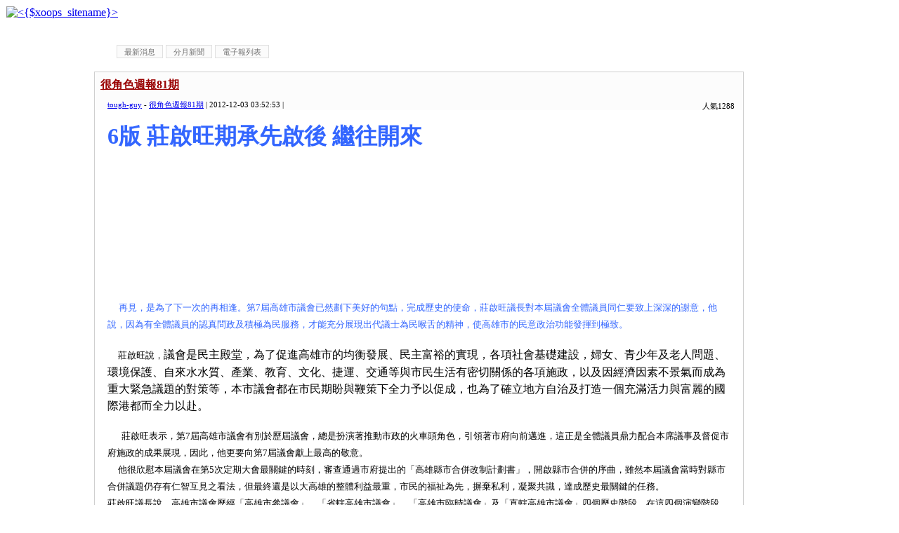

--- FILE ---
content_type: text/html
request_url: http://www.toughguy.tw/index.php?amp;loadtime=1634173905&g2p=2&loadtime=1635181852&g2p=220&loadtime=1638341310&g2p=221&loadtime=1643385542&g2p=220&loadtime=1653800230&g2p=215&loadtime=1656560108&g2p=216&loadtime=1660555534&g2p=227&loadtime=1664470310&g2p=222&loadtime=1669850937&g2p=224&loadtime=1708591361
body_size: 106382
content:
<script async data-id="101465872" src="//static.getclicky.com/js"></script>
   <noscript><p><img alt="Clicky" width="1" height="1" src="//in.getclicky.com/101465872ns.gif" /></p>
   </noscript><!DOCTYPE html PUBLIC "-//W3C//DTD XHTML 1.0 Transitional//EN" "http://www.w3.org/TR/xhtml1/DTD/xhtml1-transitional.dtd">
<html xmlns="http://www.w3.org/1999/xhtml" xml:lang="zh-TW" lang="zh-TW">
<head>
    <!-- Assign Theme name -->
    
    <!-- Title and meta -->
    <meta http-equiv="content-language" content="zh-TW" />
    <meta http-equiv="content-type" content="text/html; charset=UTF-8" />
    <title>很角色新聞 - 很角色週報</title>
    <meta name="robots" content="index,follow" />
    <meta name="keywords" content="xoops, web applications, web 2.0, sns, news, technology, headlines, linux, software, download, downloads, free, community, forum, bulletin board, bbs, php, survey, polls, kernel, comment, comments, portal, odp, open source, opensource, FreeSoftware, gnu, gpl, license, Unix, *nix, mysql, sql, database, databases, web site, blog, wiki, module, modules, theme, themes, cms, content management" />
    <meta name="description" content="XOOPS is a dynamic Object Oriented based open source portal script written in PHP." />
    <meta name="rating" content="general" />
    <meta name="author" content="XOOPS" />
    <meta name="copyright" content="Copyright @ 2001-2012" />
    <meta name="generator" content="XOOPS" />

    <!-- Rss -->
    <link rel="alternate" type="application/rss+xml" title="" href="http://www.toughguy.tw/backend.php" />

    <!-- Favicon -->
    <link rel="shortcut icon" type="image/ico" href="http://www.toughguy.tw/themes/toughguy/icons/favicon.ico" />
    <link rel="icon" type="image/png" href="http://www.toughguy.tw/themes/toughguy/icons/favicon.png" />

    <!-- Sheet Css -->
    <link rel="stylesheet" type="text/css" media="all" title="Style sheet" href="http://www.toughguy.tw/xoops.css" />
    <link rel="stylesheet" type="text/css" media="all" title="Style sheet" href="http://www.toughguy.tw/themes/toughguy/style.css" />
	<!--[if lte IE 8]>
		<link rel="stylesheet" href="http://www.toughguy.tw/styleIE8.css" type="text/css" />
	<![endif]-->

    <!-- customized header contents -->
    <script src="http://www.toughguy.tw/include/xoops.js" type="text/javascript"></script>
<script type="text/javascript" src="http://www.toughguy.tw/class/textsanitizer/image/image.js"></script>
<link rel="stylesheet" href="http://www.toughguy.tw/language/tchinese_utf8/style.css" type="text/css" />
<base href='http://www.toughguy.tw/modules/tadnews/' />

</head>
<body id="tadnews" class="zh-TW">

<!-- Start Header -->
<table cellspacing="0">
    <tr id="header">
        <td bgcolor="#FFFFFF" id="headerlogo"><a href="http://www.toughguy.tw/" title="很角色週報"><img src="http://www.toughguy.tw/themes/toughguy/xoops-logo.png" alt="&lt;{$xoops_sitename}&gt;" /></a></td>
        <td align="center" valign="middle" bgcolor="#FFFFFF" id="headerbanner">&nbsp;</td>
    </tr>
    <tr bgcolor="#FFFFFF">
        <td colspan="2" id="headerbar">&nbsp;</td>
    </tr>
</table>
<!-- End header -->

<table cellspacing="0">
    <tr>
        <!-- Start left blocks loop -->
                    <td id="leftcolumn">
                                <div class="blockTitle">會員登錄</div>
<div class="blockContent"><div class="txtcenter">
	<form style="margin-top: 0;" action="http://www.toughguy.tw/user.php" method="post">
		帳號：<br />
		<input type="text" name="uname" size="12" value="" maxlength="25" /><br />
		密碼：<br />
		<input type="password" name="pass" size="12" maxlength="32" /><br />
					<input type="checkbox" name="rememberme" value="On" class ="formButton" />記住我<br />
				<br />
		<input type="hidden" name="xoops_redirect" value="/modules/tadnews/index.php" />
		<input type="hidden" name="op" value="login" />
		<input type="submit" value="會員登入" /><br />
		
	</form>
	<br />
	<a href="http://www.toughguy.tw/user.php#lost" title="忘記密碼？">忘記密碼？</a>
	<br /><br />
	<a href="http://www.toughguy.tw/register.php" title="現在註冊！">現在註冊！</a>
</div></div>                                <div class="blockTitle">好站相連</div>
<div class="blockContent"><a href="http://www.kcj.org.tw/" rel="external" title="">高雄市新聞記者公會</a><br /><a href="http://zjwh.org/" rel="external" title="">中華宗教文化協會</a><br /></div>                        </td>
                <!-- End left blocks loop -->

        <td id="centercolumn">
            <!-- Display center blocks if any -->
                        <!-- End center top blocks loop -->

            <!-- Start content module page -->
            <div id="content">
    <style type='text/css'>
        #toolbar{
          margin:10px 0px 10px;
        }
        #toolbar ul li{
          list-style:none outside;
          float:left;
          padding:3px 0px;
          margin:2px 0px;
        }
        #toolbar a:link, #toolbar a:visited {
            font-size: 11px;
            padding: 3px 10px 2px 10px;
            color: #707070;
            background-color: #FBFBFB;
            text-decoration: none;
            border: 1px solid #E0E0E0;
            margin:0px 2px;
        }
         #toolbar a:hover {
            color: #000000;
            background-color: #FFFFCC;
            border: 1px solid #505050;
          }
        </style>
    <div id='toolbar'>
    <ul>
    <li ><a href='index.php'>最新消息</a></li>
<li ><a href='archive.php'>分月新聞</a></li>
<li ><a href='newspaper.php'>電子報列表</a></li>

    </ul>
    </div>
    <div style='clear:both;'></div>
    
<link rel='alternate' type='application/rss+xml' title='很角色新聞' href='http://www.toughguy.tw/modules/tadnews/rss.php?ncsn=0' />
<link rel='stylesheet' type='text/css' media='screen' href='module.css' />
<link rel='stylesheet' type='text/css' media='screen' href='reset.css' />

			<script>
	function delete_tad_news_func(nsn){
		var sure = window.confirm('確定要刪除此資料？');
		if (!sure)	return;
		location.href="/index.php?op=delete_tad_news&nsn=" + nsn;
	}
	</script>
			
			
			
  <div id='clean_news' style=''>
    <div id='news_head' >
       <div id='news_title'> <a href='http://www.toughguy.tw/modules/tadnews/index.php?nsn=255'>很角色週報81期</a></div>
     <div id='news_toolbar'><div>
		
		
		人氣1288
		</div></div>
       <div id='news_info'>
       <a href='http://www.toughguy.tw/userinfo.php?uid=2'>tough-guy</a> - <a href='http://www.toughguy.tw/modules/tadnews/index.php?ncsn=54'>很角色週報81期</a> | 2012-12-03 03:52:53 | 
       </div>
    </div>

    <div id='news_content'><h1><span style="color: rgb(51,102,255)">6版 莊啟旺期承先啟後 繼往開來</span></h1>
<p><span style="color: rgb(51,102,255)"><font color="#000000">&nbsp;</font></span></p>
<p>&nbsp;<img alt="" src="/uploads/tadnews/image/6%2816%29.png" /></p>
<p>&nbsp;</p>
<p>&nbsp;</p>
<p style="margin-top: 0.49cm; margin-bottom: 0.49cm; line-height: 150%; orphans: 2; widows: 2">&nbsp;<span style="color: rgb(51,102,255)">&nbsp;&nbsp; <font size="2" style="font-size: 10pt">再見，是為了下一次的再相逢。第</font><font face="新細明體, PMingLiU, serif"><font size="2" style="font-size: 10pt">7</font></font><font size="2" style="font-size: 10pt">屆高雄市議會已然劃下美好的句點，完成歷史的使命，莊啟旺議長對本屆議會全體議員同仁要致上深深的謝意，他說，因為有全體議員的認真問政及積極為民服務，才能充分展現出代議士為民喉舌的精神，使高雄市的民意政治功能發揮到極致。&nbsp; </font></span></p>
<p style="margin-top: 0.49cm; margin-bottom: 0.49cm; line-height: 150%; orphans: 2; widows: 2"><span style="color: rgb(51,102,255)"><font size="2" style="font-size: 10pt">&nbsp;&nbsp;&nbsp;&nbsp; </font></span><font size="2" style="font-size: 10pt">莊啟旺說，</font><span style="color: rgb(0,0,0)">議會是民主殿堂，為了促進高雄市的均衡發展、民主富裕的實現，各項社會基礎建設，婦女、青少年及老人問題、環境保護、自來水水質、產業、教育、文化、捷運、交通等與市民生活有密切關係的各項施政，以及因經濟因素不景氣而成為重大緊急議題的對策等，本市議會都在市民期盼與鞭策下全力予以促成，也為了確立地方自治及打造一個充滿活力與富麗的國際港都而全力以赴。</span></p>
<p style="margin-top: 0.49cm; margin-bottom: 0.49cm; line-height: 150%; orphans: 2; widows: 2"><span style="color: rgb(0,0,0)">&nbsp;&nbsp;&nbsp;&nbsp; <font size="2" style="font-size: 10pt">莊啟旺表示，第</font><font face="Times New Roman, serif"><font size="2" style="font-size: 10pt">7</font></font><font size="2" style="font-size: 10pt">屆高雄市議會有別於歷屆議會，總是扮演著推動市政的火車頭角色，引領著市府向前邁進，這正是全體議員鼎力配合本席議事及督促市府施政的成果展現，因此，他更要向第</font><font face="Times New Roman, serif"><font size="2" style="font-size: 10pt">7</font></font><font size="2" style="font-size: 10pt">屆議會獻上最高的敬意。</font><font face="Times New Roman, serif"><font size="2" style="font-size: 10pt"><br />
&nbsp;&nbsp;&nbsp;&nbsp; </font></font><font size="2" style="font-size: 10pt">他很欣慰本屆議會在第</font><font face="Times New Roman, serif"><font size="2" style="font-size: 10pt">5</font></font><font size="2" style="font-size: 10pt">次定期大會最關鍵的時刻，審查通過市府提出的「高雄縣市合併改制計劃書」，開啟縣市合併的序曲，雖然本屆議會當時對縣市合併議題仍存有仁智互見之看法，但最終還是以大高雄的整體利益最重，市民的福祉為先，摒棄私利，凝聚共識，達成歷史最關鍵的任務。</font><font face="Times New Roman, serif"><font size="2" style="font-size: 10pt"><br />
</font></font><font size="2" style="font-size: 10pt">莊啟旺議長說，高雄市議會歷經「高雄市參議會」、「省轄高雄市議會」、「高雄市臨時議會」及「直轄高雄市議會」四個歷史階段，在這四個演變階段中，歷屆議會均各自扮演著</font><font size="2" style="font-size: 10pt">最稱職的角色，受到市民高度的肯定，而本屆議會承擔著「承先啟後，繼往開來」</font><font size="2" style="font-size: 10pt">的重大責任，未來，更將會在高雄市議政史上留下最光榮的紀錄。</font><font face="Times New Roman, serif"><font size="2" style="font-size: 10pt"><br />
</font></font><font size="2" style="font-size: 10pt">&nbsp;&nbsp;&nbsp; 莊啟旺強調，這最美好的議政史的光榮紀錄是由第</font><font face="Times New Roman, serif"><font size="2" style="font-size: 10pt">7</font></font><font size="2" style="font-size: 10pt">屆全體議員共同寫下，這份榮光更是要由全體議員一同分享；另，他要代表第</font><font face="Times New Roman, serif"><font size="2" style="font-size: 10pt">7</font></font><font size="2" style="font-size: 10pt">屆議會向全體市民表示謝意，因為，有全體市民的後盾，高雄市議會才能不辱使命，成功完成全體市民之託負。</font><font face="Times New Roman, serif"><font size="2" style="font-size: 10pt"><br />
</font></font><font size="2" style="font-size: 10pt">&nbsp;&nbsp;&nbsp; 第</font><font face="Times New Roman, serif"><font size="2" style="font-size: 10pt">7</font></font><font size="2" style="font-size: 10pt">屆議會即將謝幕，在劃下圓滿句點的此刻，莊啟旺語重心長表示，仍要期許未來合併後的新高雄要有大開大闔的城市新發展，更能不分縣市與彼此，展現包容的廣度與深度，創造合併後大高雄的歷史新局。第</font><font face="Times New Roman, serif"><font size="2" style="font-size: 10pt">7</font></font><font size="2" style="font-size: 10pt">屆議會在此要向全體市民說聲珍重再見，期盼不久的未來，全新的議會將和全體市民再相逢，最後，莊啟旺議長代表議會同仁及全體議員再次感謝市民朋友對第</font><font face="Times New Roman, serif"><font size="2" style="font-size: 10pt">7</font></font><font size="2" style="font-size: 10pt">屆議會的愛護與支持，謝謝各位！</font></span></p>
<p style="margin-top: 0.49cm; margin-bottom: 0.49cm; line-height: 150%; orphans: 2; widows: 2">&nbsp;&nbsp;&nbsp;&nbsp;&nbsp;&nbsp;&nbsp;&nbsp;&nbsp;&nbsp;&nbsp;&nbsp;&nbsp;&nbsp;&nbsp;&nbsp;&nbsp;&nbsp;&nbsp;&nbsp;&nbsp;&nbsp;&nbsp;&nbsp;&nbsp;&nbsp;&nbsp;&nbsp;&nbsp;&nbsp;&nbsp;&nbsp;&nbsp;&nbsp;&nbsp;&nbsp;&nbsp;&nbsp;&nbsp;&nbsp;&nbsp;&nbsp;&nbsp;&nbsp;&nbsp;&nbsp;&nbsp;&nbsp;&nbsp;&nbsp;&nbsp;&nbsp;&nbsp;&nbsp;&nbsp;&nbsp;&nbsp;&nbsp;&nbsp;&nbsp;&nbsp;&nbsp;&nbsp;&nbsp;&nbsp;&nbsp;&nbsp;&nbsp;&nbsp;&nbsp;&nbsp;&nbsp;&nbsp;&nbsp;&nbsp;&nbsp;&nbsp;&nbsp;&nbsp;&nbsp;&nbsp;&nbsp;&nbsp;&nbsp;&nbsp;&nbsp;&nbsp;&nbsp;&nbsp;&nbsp;&nbsp;&nbsp;&nbsp;&nbsp;&nbsp;&nbsp;&nbsp;&nbsp;&nbsp;&nbsp;&nbsp;&nbsp;&nbsp;&nbsp;&nbsp;&nbsp;&nbsp;&nbsp;&nbsp;&nbsp;&nbsp;&nbsp;&nbsp;&nbsp;&nbsp;&nbsp;&nbsp;&nbsp;&nbsp;&nbsp;&nbsp;&nbsp;&nbsp;&nbsp;&nbsp;&nbsp;&nbsp;&nbsp;&nbsp;&nbsp;&nbsp;&nbsp;&nbsp;&nbsp;&nbsp;&nbsp;&nbsp;&nbsp;&nbsp;&nbsp;&nbsp;&nbsp;&nbsp;&nbsp;&nbsp;&nbsp;&nbsp;&nbsp;&nbsp;&nbsp;&nbsp;&nbsp;&nbsp;&nbsp;&nbsp;&nbsp;&nbsp; <font size="2" style="font-size: 10pt">很角色編輯部 </font></p>
<p style="margin-top: 0.49cm; margin-bottom: 0.49cm; line-height: 150%; orphans: 2; widows: 2">&nbsp;</p>
<p>&nbsp;</p>
<p>&nbsp;</p></div>
    
    
    <div style='clear:both;height:10px;'></div>
   
  </div>
  <div style='clear:both;'></div>
  <div id='clean_news' style=''>
    <div id='news_head' >
       <div id='news_title'> <a href='http://www.toughguy.tw/modules/tadnews/index.php?nsn=254'>很角色週報81期</a></div>
     <div id='news_toolbar'><div>
		
		
		人氣2118
		</div></div>
       <div id='news_info'>
       <a href='http://www.toughguy.tw/userinfo.php?uid=2'>tough-guy</a> - <a href='http://www.toughguy.tw/modules/tadnews/index.php?ncsn=54'>很角色週報81期</a> | 2012-12-03 03:50:57 | 
       </div>
    </div>

    <div id='news_content'><h1><span style="color: rgb(51,102,255)">7版&nbsp; 都廳苑吳寶春高雄之光</span></h1>
<p>&nbsp;&nbsp;&nbsp;&nbsp;&nbsp;&nbsp;&nbsp;&nbsp;&nbsp;&nbsp;&nbsp;&nbsp;&nbsp;&nbsp; <span style="color: rgb(255,0,0)"><span style="font-size: small"><font style="font-size: 16pt"><b>陳武聰行銷高雄眼光獨俱 「溫柔的巨人」成朝聖地標</b></font></span></span></p>
<p>&nbsp;</p>
<p><img height="438" width="800" alt="" src="/uploads/tadnews/image/7%2815%29.png" /></p>
<p style="margin-bottom: 0cm">&nbsp;&nbsp;&nbsp;&nbsp;<span style="color: rgb(51,102,255)"> 近日行經四維路，市府大樓對面新大樓，出現異於平常的繁榮景象，為何人車都聚在那裡？排隊人龍久久不散，且隊伍中不乏衣冠楚楚背著名牌包包的紳士、貴婦及還穿著校服的莘莘學子，更有特地翹班外出的上班族群，還有為兒孫排隊的銀髮一族，他們在等什麼？隨著緩慢的人群移動，原來名揚國內外的吳寶春冠軍麵包出爐了，建築產業和文創產業結合，綻放出熊熊火花，「都廳苑」瞬間成為高雄「新地標」，民眾「朝聖」必到之處。陳武聰慷的慨之舉看似雲淡風清，可是從大格局來看，陳武聰不愧是有遠見的企業家，他將世界頂尖麵包大師留在高雄發光，為行銷高雄邁出了一大步，更讓這棟溫柔的巨人「都廳苑」聲名遠播。</span></p>
<p>&nbsp;&nbsp; 當時將自家建設公司的豪宅店面大方贊助吳寶春，陳武聰笑談只是因為「吃吳寶春做的麵包不用排隊」，這句話一語帶過他心裡的千言萬語，事實擺在眼前，想吃吳寶春的冠軍麵包就真的得排隊，而且是在「都廳苑」排隊。</p>
<p><b>&nbsp;&nbsp;&nbsp;&nbsp;&nbsp;&nbsp;&nbsp; </b><span style="color: rgb(255,0,0)"><b>結合軟硬產業擦出火花</b></span></p>
<p>&nbsp;&nbsp; 世界冠軍麵包達人吳寶春因為對麵包的熱愛，其一路苦學與對麵包藝術的執著，深深打動同為屏東鄉親的高雄市建築投資公會理事長陳武聰，當他從報導得知吳寶春不藏私公開麵包配方、以及在高雄苦無適當店面創業開店，很快就決定要將位於市政府對面四維路與永定街口的豪宅「都廳苑」<font face="Times New Roman, serif">1</font>樓<font face="Times New Roman, serif">200</font>坪的黃金店面，提供<font face="Times New Roman, serif">3</font>年「免租金」贊助吳寶春創業，這才讓吳寶春在高雄創業的夢想如願以償。</p>
<p>&nbsp;&nbsp;&nbsp; 吳寶春以製作麵包的一技之長，以純粹手工的麵包技藝，為自己在食品業界打下了世界級的金字招牌。將烘培的藝術與味覺的美學結合，獲取了麵包界的桂冠。這剛好和陳武聰的創業過程不謀而合，陳武聰以同理心最能體會吳寶春創業之初乏人提拔、資金窘困的心境。就因為陳武聰的惺惺相惜，才留住了頂尖麵包大師吳寶春，現在「世界冠軍麵包」出爐，必須要預約才訂得到，衝著「冠軍麵包」而來的饕客聞香下馬，「都廳苑」外觀雖有豪宅氣勢，但與散發出來的麵包香味卻是相得益彰，讓人「流連忘返」，因為在吃冠軍麵包之前，還能佇足欣賞頂級建築巨作，陳武雄將軟硬產業融合，也讓人見識到陳武雄的另一種高格調的「創意行銷」。</p>
<p>&nbsp;&nbsp;&nbsp;&nbsp;&nbsp;&nbsp;<span style="color: rgb(255,0,0)"> <b>尊貴豪宅兼具</b><b>優雅品味</b></span></p>
<p>&nbsp;&nbsp;&nbsp; 「都廳苑」為隆大營建與城揚建設合作個案，所在基地位於大高雄區市府大樓正對面，是高雄市豪宅群中位處最尊貴的地點，成為仕紳名流換屋置產首選，也聚焦中北部及僑商、台商投資的標的。中庭擁有<font face="Times New Roman, serif">1500</font>坪大花園、住戶獨享的「光盒子會館」，內有健身房、<font face="Times New Roman, serif">yaya</font>教室、<font face="Times New Roman, serif">spa</font>區、<font face="Times New Roman, serif">lounge bar</font>、<font face="Times New Roman, serif"><font face="新細明體, PMingLiU, serif"> KTV</font></font>等各項級尊榮的建材及匠心獨具的規劃設計，媲美北台灣的帝寶豪宅，向全世界宣告南高雄也有真正可以站在世界舞台上的國際級豪宅建築。「都廳苑」偉大中有溫柔的思維，選擇南台灣的新富裕價值，高雄人除了擁有財富，還兼具優雅的品味及藝術的內涵。</p>
<p>&nbsp;&nbsp;&nbsp; 「溫柔的巨人」為都廳苑的主打廣告，意味著豪氣雄偉的建築裡，蘊含著無微不至的細膩巧思及對所有消費者極致的呵護。「溫柔的巨人」無疑也是陳武聰的化身，陳武聰性情豪邁，在他內心深處卻縕含無限的溫柔和細緻，由於平易近人，陳武聰也從未擺起大老闆的架子拒人於千里或傲慢，他風趣健談言語中充滿謙卑氣息，他雖然沒有顯赫的學歷家世，卻能洞燭先機，決勝千里。陳武聰的剛毅果決，肯拚敢拚精神總是能比同業先感受到商機的浮現。</p>
<p>&nbsp;&nbsp;&nbsp;&nbsp;&nbsp;&nbsp; <span style="color: rgb(255,0,0)"><b>大老闆俠義心腸照顧弱勢</b></span></p>
<p>&nbsp;&nbsp;&nbsp; 陳武聰為人豪邁，在應酬場合中從來沒有「你乾杯，我隨意」，下崗男兒舉杯必乾的作風更成為業界的美談。在高雄市建築公會八年，儼然是業者糾紛的仲裁者。陳武聰調和鼎鼐功力一流，在輕鬆言談中往往就能消弭化干戈為玉帛，讓兩造皆大歡喜。陳武聰不擅專業術語中的<font face="Times New Roman, serif"><font face="新細明體, PMingLiU, serif">ABC</font></font>，但在建築、營造、經營上卻有獨到見解，甚至全國性的學術會議上也能侃侃而談，不少學者專家對其專業精闢論述均為之折服。</p>
<p>&nbsp;&nbsp;&nbsp; 陳武聰俠義心腸對於弱勢族群尤其照顧，因此在各項公益活動上皆能看到陳武聰的身影，國內發生重大災難時，他更登高一呼，率先拋磚引玉，動員人力、物資投入救災行列。陳武聰雖是上櫃公司隆大營建的大老闆，但在員工眼裡，陳董就像他們的大家長，他常常捲起衣袖和員工一起工作，收工後則蹲在地板上陪勞工夥伴們喝兩杯保力達，甚至最基層的工人弟兄婚宴，他一定排除萬難親自參加。他感謝這班弟兄的支持，才能將建築工匠藝術發揮到極緻，同時他更堅持每棟房子一定要自己監造，隆大營造就像平地起高樓，由無變有、由小變大，陳武聰經歷了房地產一日三市的高峰期，也渡過了最慘澹蕭條的黑暗期，陳武聰看見吳寶春彷彿看見了多年前的自己，他欣然促成吳寶春開店的夢想，「都廳苑」正在寫故事，隱身在此的「巨人」也許會成為你生命中的奇蹟。</p>
<p>&nbsp;&nbsp;&nbsp;&nbsp;&nbsp;&nbsp;&nbsp;&nbsp;&nbsp;&nbsp;&nbsp;&nbsp;&nbsp;&nbsp;&nbsp;&nbsp;&nbsp;&nbsp;&nbsp;&nbsp;&nbsp;&nbsp;&nbsp;&nbsp;&nbsp;&nbsp;&nbsp;&nbsp;&nbsp;&nbsp;&nbsp;&nbsp;&nbsp;&nbsp;&nbsp;&nbsp;&nbsp;&nbsp;&nbsp;&nbsp;&nbsp;&nbsp;&nbsp;&nbsp;&nbsp;&nbsp;&nbsp;&nbsp;&nbsp;&nbsp;&nbsp;&nbsp;&nbsp;&nbsp;&nbsp;&nbsp;&nbsp;&nbsp;&nbsp;&nbsp;&nbsp;&nbsp;&nbsp;&nbsp;&nbsp;&nbsp;&nbsp;&nbsp;&nbsp;&nbsp;&nbsp;&nbsp;&nbsp;&nbsp;&nbsp;&nbsp;&nbsp;&nbsp;&nbsp;&nbsp;&nbsp;&nbsp;&nbsp;&nbsp;&nbsp;&nbsp;&nbsp;&nbsp;&nbsp;&nbsp;&nbsp;&nbsp;&nbsp;&nbsp;&nbsp;&nbsp;&nbsp;&nbsp;&nbsp;&nbsp;&nbsp;&nbsp;&nbsp;&nbsp;&nbsp;&nbsp;&nbsp;&nbsp;&nbsp;&nbsp;&nbsp;&nbsp;&nbsp;&nbsp;&nbsp;&nbsp;&nbsp;&nbsp;&nbsp;&nbsp;&nbsp;&nbsp;&nbsp;&nbsp;&nbsp;&nbsp;&nbsp;&nbsp;&nbsp;&nbsp;&nbsp;&nbsp;&nbsp;&nbsp;&nbsp;&nbsp;&nbsp;&nbsp;&nbsp;&nbsp;&nbsp;&nbsp;&nbsp;&nbsp;&nbsp;&nbsp;&nbsp;&nbsp;&nbsp;&nbsp;<b>社會特搜記者</b><font face="Times New Roman, serif"><font face="新細明體, PMingLiU, serif"><b>/</b></font></font><b>吳岳</b></p>
<p>&nbsp;</p></div>
    
    
    <div style='clear:both;height:10px;'></div>
   
  </div>
  <div style='clear:both;'></div>
  <div id='clean_news' style=''>
    <div id='news_head' >
       <div id='news_title'> <a href='http://www.toughguy.tw/modules/tadnews/index.php?nsn=253'>很角色週報81期</a></div>
     <div id='news_toolbar'><div>
		
		
		人氣1154
		</div></div>
       <div id='news_info'>
       <a href='http://www.toughguy.tw/userinfo.php?uid=2'>tough-guy</a> - <a href='http://www.toughguy.tw/modules/tadnews/index.php?ncsn=54'>很角色週報81期</a> | 2012-12-03 03:49:57 | 
       </div>
    </div>

    <div id='news_content'><h1><span style="color: rgb(51,102,255)"><strong>8版 呼群保義得道多助</strong></span></h1>
<p>&nbsp;&nbsp;&nbsp;&nbsp;&nbsp;&nbsp;&nbsp;&nbsp;&nbsp;&nbsp;&nbsp;&nbsp;<span style="color: rgb(255,0,0)"><span style="font-size: small"><font style="font-size: 26pt"><b>選民望治心切反陳菊聲浪高漲</b></font></span></span></p>
<p>&nbsp;</p>
<p><img alt="" src="/uploads/tadnews/image/8%285%29.png" /></p>
<p style="margin-bottom: 0cm"><font color="#ff0000">&nbsp;&nbsp;&nbsp;</font><span style="color: rgb(51,102,255)"> 楊秋興在選戰揭開序幕後，即表榜「中道」，打出「海納百川」的旗號。不分顏色，也不分族群，他的競選陣營張開大門，歡迎各方人馬參與「呼群保義」，這些人每位都俱有指標義意包括高雄縣老縣長林淵源、親民黨主席宋楚瑜、新黨主席郁慕明、發起反扁反貪腐運動時擔任紅衫軍高雄市副總指揮，上週宣布辭去選監小組職務的親民黨大老趙幸男，還有泛藍基層領袖李厚業等均表態挺楊，這才應驗了今天「棄保」效應的被催生，終至加速發酵。</span></p>
<p>&nbsp;&nbsp;&nbsp; 就眼前呈現的戰局演變，三足鼎立之局已被弱化，秋、菊對決張力，已強化到尖銳對決現象。顯示，楊秋興在「呼群保義」的大旗招舞下，選民自發性棄保因而「水到渠成」的逐步走向合流。</p>
<p>&nbsp;&nbsp;&nbsp;&nbsp; 藍營當然不願看到的情景是棄黃保楊，但民調會說話，也成為選民選擇棄保的指標。到現在為止，即使各種民調紛擾不已，莫衷一是，但出現爭議的大都是楊秋興與陳菊二人之間對落差認同的問題。顯示，黃昭順在民調上訂下的「趕楊追陳」，似乎效果並不顯著，而投票日已經迫近了，對藍營選民的迫切感，已到了緩不濟急地步。</p>
<p>&nbsp;&nbsp;&nbsp;&nbsp;&nbsp;&nbsp;&nbsp;&nbsp;&nbsp;&nbsp; <span style="color: rgb(255,0,0)"><b>看待民調勿以偏概全</b></span></p>
<p>&nbsp;&nbsp;&nbsp; 而一些藍營具有標竿性政治人物在形勢牽制下，紛紛公開露面表態，正好與藍營選民的「望治心切」期待，不謀而合，因而心照不宣的敲定了，這是一場「反陳菊與挺陳菊的戰爭」。座標確定，一致的目標就是那一個，拉下陳菊，在這種情形下，要達成這個既定共識，只有在民調第二名與第三名之間，決定棄保的標的物，黃昭順競選後援會長李厚業那句第三名票源投向第二名，促成第二名與第三支持票合流，才能達成最後攻頂，撂倒第一的陳菊，最具震撼性。</p>
<p>&nbsp;&nbsp; 民調的公正性確實遭到質疑，陳菊陣營抨擊楊秋興公佈民調「造假」，但楊秋興從民進黨初選起一直就對民調不公強烈質疑，而黃昭順也對綠色媒體發佈的民調明顯貶低手法，也一再抨擊，由於民調的公正性爭議不下，因而有所謂的「民調無用論」。事實上，以「民調無用論」看待民調，未免以偏概全，把他當參政。採取「盡信書，不如無書」的態度，不必對民調太執著、期待太大，但完全否定民調存在，則大可不必。</p>
<p>&nbsp;&nbsp; 因為，棄保效應的基本依據，是來自民調的數據，但選民「心中自有一把尺」，除了「選擇性」的參政比較可靠民調外，他們也會從候選人聲勢、選民的反應度，認同正確的棄保人選。而這種確定，則已形成很難被轉移，甚至加以勸止的共識。</p>
<p>&nbsp;&nbsp;&nbsp;&nbsp;&nbsp;&nbsp;&nbsp;&nbsp;&nbsp;<span style="color: rgb(255,0,0)">&nbsp; <b>選民逆向操作選人不選黨</b></span></p>
<p>&nbsp;&nbsp; 事實上，棄保效應的成功案例，比比皆是，通常發生在兩黨對決中，以無黨籍或是第三黨身份在選舉中軋上一腳，十之八九會在選民自發性「棄保」下被淘汰出局，最明顯的一個例子是，當年以「總統級」人選自我調降，在台北市長已形成朝野兩黨對決中參選的宋楚瑜，便遭到強大浪潮淹沒。一個重量級的政治人物面「棄保」強流都難擋，可見，棄保是很難違逆，沒有任何人能倖免。</p>
<p>&nbsp;&nbsp;&nbsp; 而這次大高雄市長選局，卻迥異往常，竟然在選民的自發性操作下，排除了兩黨對決的常態性，選民逆勢取向，不再是選黨而是「選人」，主要原因是，在這次未能形成的兩黨對決，肇因於提名人選未能在因緣際會下，順勢而上，反而競選聲勢，落居殿後。而這種劣勢的處境，雖全力突破，但還是力不從心。</p>
<p>&nbsp;&nbsp;&nbsp;&nbsp; 政界人士往往以高雄「綠大於藍」看待，果真如此，藍營選民催生的棄保，能否一蹴而幾，困難度就高不可攀了。事實上，從歷屆市長選舉，雖然綠營居於上風，連選連捷，但雙方差距相當接近。四年前若非「走路工」事件影響，藍軍恐已翻盤成功，而兩年前的正、副總統選舉藍軍便在大高雄取得了勝選，而且差距被拉大。因此，客觀而持平的說法，藍綠在高雄實力對比，應該是「五五波」，無所謂綠大於藍。所以說，如藍營選票因棄保效應而移動，對目前穩居第二名的楊秋興，確實「如虎添翼」，對陳菊造成的威脅相當大。</p>
<p>&nbsp;&nbsp;&nbsp;&nbsp;&nbsp;&nbsp;&nbsp;&nbsp;&nbsp;&nbsp; <span style="color: rgb(255,0,0)"><b>黃得票棄保才發酵</b></span></p>
<p>&nbsp;&nbsp;&nbsp; 評估在約有<font face="Times New Roman, serif">150</font>至<font face="Times New Roman, serif">160</font>萬選票中，如黃昭順仍然很難突破困局，將支持度拉高到足以超越楊秋興，或只要支持度逼近，甚至扯平，她才有機會在目前發酵中的棄保中逆轉。否則，機會渺茫，相對的楊秋興在棄保激發下，若能壓縮黃昭順的得票達到<font face="Times New Roman, serif">10</font>萬票以內或更低，楊的機會就來了。</p>
<p>&nbsp;&nbsp; 「呼群保義」，可拿<font face="Times New Roman, serif">1400</font>年前唐高祖李淵、唐太宗李世民父子因隋煬帝楊廣暴虐無道，在晉城，也就是今天太原起兵反隋。當時李淵以兵力薄弱，沒有信心，但李世民以隋朝氣勢已衰，四面楚歌，只要揮出起義大旗，「德不孤，必有鄰」。果然義軍崛起，各路英雄豪傑紛紛投誠，隋煬帝多名大將亦群起而來，聲勢逼人，一舉而攻下長安。「秦王」李世民藉「呼群保義」，打下了唐朝天下。</p>
<p>&nbsp;&nbsp; 楊秋興脫黨參選後，孤軍獨戰，備嘗艱辛，在民進黨的全力圍剿下，更是動輒得咎，但楊秋興施政表現優異，因此，藍營地方實力人士或公開力挺，或轉為幕後支持，陳菊陣營倒戈，民進黨人士中不乏投入其陣營者，「得道多助」，應非隅然。風信子</p>
<p>&nbsp;</p></div>
    
    
    <div style='clear:both;height:10px;'></div>
   
  </div>
  <div style='clear:both;'></div>
  <div id='clean_news' style=''>
    <div id='news_head' >
       <div id='news_title'> <a href='http://www.toughguy.tw/modules/tadnews/index.php?nsn=252'>很角色週報81期</a></div>
     <div id='news_toolbar'><div>
		
		
		人氣1298
		</div></div>
       <div id='news_info'>
       <a href='http://www.toughguy.tw/userinfo.php?uid=2'>tough-guy</a> - <a href='http://www.toughguy.tw/modules/tadnews/index.php?ncsn=54'>很角色週報81期</a> | 2012-12-03 03:49:13 | 
       </div>
    </div>

    <div id='news_content'><h1><span style="color: rgb(51,102,255)">9版 背水一戰爭好名&nbsp;</span>&nbsp;&nbsp;&nbsp;&nbsp;&nbsp;&nbsp;&nbsp;&nbsp;&nbsp;&nbsp;</h1>
<p style="margin-bottom: 0cm"><font size="6" style="font-size: 26pt"><b>&nbsp;&nbsp; </b><span style="color: rgb(255,0,0)"><b>第一名縣長士可殺、不可辱</b></span></font></p>
<p>&nbsp;&nbsp;</p>
<p><img alt="" src="/uploads/tadnews/image/9%285%29.png" /></p>
<p style="margin-bottom: 0cm">&nbsp;&nbsp;&nbsp;<span style="color: rgb(51,102,255)"> 楊秋興脫黨參選，遭民進黨和陳菊陣營四處放話宣稱他「輸不起」。楊秋興真的是輸不起嗎？菊營支持者為甚麼不去了解當初辦理黨內初選時，中央黨部的民調是不是公平？是不是有人作手腳？面對不公平的民調，楊秋興飽受流言中傷，人格被徹底摧毀，士可殺、不可辱，楊秋興為甚麼要接受這樣一個「莫須有」的事實。面對一個備受爭議的政黨，最好的選擇，就是是離開，所謂「良臣擇主而事，良禽擇木而棲」。楊秋興已堅決表態走出黨派，走上中道，未來他絕對嚴守中間路線，既不會回頭參加民進黨，也不會帶槍投靠國民黨，他並承諾當選後執政將用人唯才，跳脫藍綠意識型態的框架，要給大高雄的後代子孫更好的生活環境。聖哲的名言「鍾鼎山林，人各有志」，拿「輸不起」作攻擊，是否太狹隘？太粗俗而無知！</span></p>
<p>&nbsp;&nbsp;&nbsp; 從民進黨內初選開始，一直到陳菊陣營自行公佈的民意調查，其公正性始終遭到質疑，備受批評。當初黨內初選時由中央黨部辦理的民調，其間的過程，即充滿太多弔詭，疑竇重重。楊秋興曾一而再反應，提出嚴厲指責，要求經由公正的學術機構從問答製作採樣，電話訪問必須在嚴格的監督機制下辦理，但民進黨中央接到了楊秋興的要求，只回應會妥為處理，但最後還是我行我素，讓不公平的民調判定這場提名戰的輸贏。</p>
<p style="margin-bottom: 0cm">&nbsp;&nbsp;&nbsp;<span style="color: rgb(255,0,0)"> <b>脫黨參選不信公理喚不回</b></span></p>
<p style="margin-bottom: 0cm"><br />
&nbsp;&nbsp;&nbsp; 面對不公、不義的初選民調，楊秋興能接受嗎？除非他是白癡，他當然要據理力爭。但在他力爭下完全未被理會，甚至祭出他親筆簽下初選失敗即退出選舉的承諾，要逼他乖乖就範，接受這種沒有天理的決定。楊秋興經過最痛苦的煎熬和長考，他決定脫黨參選「不信公理喚不回」，堅持參選到底是基於一貫秉持為地方服務，奉獻心力的志向和熱忱。走入中道，唯一信念就是「服務地方放中間，黨派利益擺一邊」，楊秋興喊出「海納百川」的遠大抱負，展現出小巨人「成大事者，不計小節」的氣魄。</p>
<p style="margin-bottom: 0cm">&nbsp;&nbsp;&nbsp; 脫離多年相聚相守，為民主理念打拚的昔日政黨，楊秋興是痛苦，但午夜夢迴，提筆揮灑他內心情緒的心境時，不免有「滿紙荒唐言，一把辛酸淚」的長嘆。但多少個日子常相左右的政黨變質了，連黨內初選要求做好「公平競爭」的卑微要求都不可能，遑論有甚麼更大期待，於是他做了畢生獻身政治以來最痛苦的決定。</p>
<p style="margin-bottom: 0cm">&nbsp;&nbsp;&nbsp; 如詩人徐志摩描述的「<font color="#000000">揮一揮衣袖，</font><font color="#000000">不帶走一片雲彩</font>」，楊秋興離去後，也揮揮手，但卻留下「君子之交，不出惡言」的一句話。</p>
<p style="margin-bottom: 0cm">&nbsp;&nbsp;&nbsp;&nbsp;<span style="color: rgb(255,0,0)"> <b>罵楊輸不起惡毒又傷人</b></span></p>
<p style="margin-bottom: 0cm">&nbsp;&nbsp;&nbsp; 但是，過去的同路人，多少個日子來肝膽相照，稱兄道弟的往日同志們，卻翻臉如翻書。「輸不起」這句話施加在楊秋興身上，是多麼的沉重，何等的殘酷。對於昔日的同志對他惡毒相向他都可以認了，但罵他「輸不起」，叫他如何承受得了，九年百里侯全力打拚，楊秋興爭的是一個名譽，自詡不是好勝之徒，卻是一個「好名」之輩。</p>
<p style="margin-bottom: 0cm">&nbsp;&nbsp; 因此，他的施政績效連年都是第一名，冠絕全國。有謂「五代以來，無不有好名者」，楊秋興就是奉行不悖。好名， 一定要全力爭取；因此，政府公佈的全國<font face="Times New Roman, serif">25</font>個縣市長政績，所有統計師出有名的項目，都是第一名。德國人的自我認知是「唯有第一名」，第二名又有誰記得你。奧運金牌者名留青史，銀牌、等而下之的銅牌，早被忘光了。楊秋興求好，力求第一，在「唯有第一」這個最高目標，表現得淋漓盡致。因此，對「輸不起」一句，他很在意，始終耿耿於懷。他已把「輸不起」的惡意中傷，當成一個激勵，把這句話帶來的刺激，投入這次大高雄市長選舉中轉化成最大能量。<br />
&nbsp;</p>
<p style="margin-bottom: 0cm"><b>&nbsp;&nbsp;&nbsp; </b><span style="color: rgb(255,0,0)"><b>初選不公就應討回公道</b></span></p>
<p style="margin-bottom: 0cm">&nbsp;&nbsp;&nbsp; 楊秋興是「不服輸」，而不是「輸不起」。因為，在不公平的初選民調中，把他打出了決賽圈外，為了討回公道，他以一己之力投入真正才是公平公正的選戰中，證明他的參選條件高人一等，透過選民雪亮的眼睛，經由最正確的選擇，決定最理想的人選，他深信不疑，選民只要從「選對的人，選會做事的人」的這個原則著眼，他相信最後會贏取勝算。</p>
<p style="margin-bottom: 0cm">&nbsp;&nbsp;&nbsp; 因為，他唾棄了那場令人不堪的黨內初選，接受選民做最正確的抉擇。因此，不是「輸不起」，而是接受由選民檢驗下的公平選舉中分出高下，藉以證明他是「贏得起」的不二人選。</p>
<p style="margin-bottom: 0cm">&nbsp;&nbsp;&nbsp;&nbsp;&nbsp;&nbsp;&nbsp;&nbsp;&nbsp;&nbsp;&nbsp;&nbsp;&nbsp;&nbsp;&nbsp;&nbsp;&nbsp;&nbsp;&nbsp;&nbsp;&nbsp;&nbsp;&nbsp;&nbsp;&nbsp;&nbsp;&nbsp;&nbsp;&nbsp;&nbsp;&nbsp;&nbsp;&nbsp;&nbsp;&nbsp;&nbsp;&nbsp;&nbsp;&nbsp;&nbsp;&nbsp;&nbsp;&nbsp;&nbsp;&nbsp;&nbsp;&nbsp;&nbsp;&nbsp;&nbsp;&nbsp;&nbsp;&nbsp;&nbsp;&nbsp;&nbsp;&nbsp;&nbsp;&nbsp;&nbsp;&nbsp;&nbsp;&nbsp;&nbsp;&nbsp;&nbsp;&nbsp;&nbsp;&nbsp;&nbsp;&nbsp;&nbsp;&nbsp;&nbsp;&nbsp;&nbsp;&nbsp;&nbsp;&nbsp;&nbsp;&nbsp;&nbsp;&nbsp;&nbsp;&nbsp;&nbsp;&nbsp;&nbsp;&nbsp;&nbsp;&nbsp;&nbsp;&nbsp;&nbsp;&nbsp;&nbsp;&nbsp;&nbsp;&nbsp;&nbsp;&nbsp;&nbsp;&nbsp;&nbsp;&nbsp;&nbsp;&nbsp;&nbsp;&nbsp;&nbsp;&nbsp;&nbsp;&nbsp;&nbsp;&nbsp;&nbsp;&nbsp;&nbsp;&nbsp;&nbsp;&nbsp;&nbsp;&nbsp;&nbsp;&nbsp;&nbsp;&nbsp;&nbsp;&nbsp;&nbsp;&nbsp;&nbsp;&nbsp;&nbsp;&nbsp;&nbsp;&nbsp; 府會特搜記者<font face="Times New Roman, serif">/</font>犀力哥</p>
<p style="margin-bottom: 0cm">&nbsp;</p></div>
    
    
    <div style='clear:both;height:10px;'></div>
   
  </div>
  <div style='clear:both;'></div>
  <div id='clean_news' style=''>
    <div id='news_head' >
       <div id='news_title'> <a href='http://www.toughguy.tw/modules/tadnews/index.php?nsn=251'>很角色週報81期</a></div>
     <div id='news_toolbar'><div>
		
		
		人氣1178
		</div></div>
       <div id='news_info'>
       <a href='http://www.toughguy.tw/userinfo.php?uid=2'>tough-guy</a> - <a href='http://www.toughguy.tw/modules/tadnews/index.php?ncsn=54'>很角色週報81期</a> | 2012-12-03 03:48:28 | 
       </div>
    </div>

    <div id='news_content'><h1><span style="color: rgb(51,102,255)">10版&nbsp; 棄蕭條保繁榮</span></h1>
<h2>&nbsp;&nbsp;&nbsp;&nbsp;&nbsp;&nbsp;&nbsp;&nbsp;&nbsp;&nbsp;&nbsp;&nbsp;<span style="color: rgb(255,0,0)"><span style="font-size: larger">拒絕敗家子當政 債留子孫</span></span></h2>
<p>&nbsp;</p>
<p><img height="404" width="800" alt="" src="/uploads/tadnews/image/10%2815%29.png" /></p>
<p style="margin-bottom: 0cm">&nbsp;&nbsp;&nbsp; <span style="color: rgb(51,102,255)">「棄蕭條保繁榮」這是總統馬英九對這次高雄市長選舉下的註解。高雄市四年來究竟進步了多少？又有甚麼值得市民感動的進步？是大多數選民想知道的。陳菊陣營對馬英九總統南下為黃昭順助陣，公開抨擊高雄市治安不好，經濟差、犯罪率全國最高，高雄市舉債全國最高，達到<font face="Times New Roman, serif">2700</font>多億元，光是陳菊主政四年便舉債<font face="Times New Roman, serif">600</font>多億元，數字驚人，但陳菊卻不這麼認為，反而指控馬英九故意忽略高雄市，馬英九所說的高雄市<font face="Times New Roman, serif">3</font>項全國「之最」的缺失，不但是事實，而且問題相當嚴重。陳菊主政<font face="Times New Roman, serif">4</font>年，在她手中就欠債<font face="Times New Roman, serif">600</font>多億元，等於是她擔任市長這<font face="Times New Roman, serif">4</font>年完全靠「借錢在度日子」。<font face="Times New Roman, serif">600</font>多億元是多麼驚人數字，為此高雄市累積到目前的「債務」，鉅達<font face="Times New Roman, serif">2700</font>百多億，靠舉債在推動市政，靠舉債拚選舉，楊秋興陣營更公開高雄市政府今年<font face="Times New Roman, serif">3</font>月至<font face="Times New Roman, serif">9</font>月的廣告宣傳明細，累計預算高達<font face="Times New Roman, serif">2.2</font>億元，這種現象根本就是「敗家子」的行徑。陳菊開源無方，花錢很大方，高雄市民每個人要幫她揹債<font face="Times New Roman, serif">18</font>萬元，陳菊不但對不起高雄人，更讓高雄人蒙羞！ </span></p>
<p>&nbsp;&nbsp;&nbsp;&nbsp;&nbsp;&nbsp;&nbsp; <span style="color: rgb(255,0,0)"><b>幸福城市為何治安第一差</b></span></p>
<p>&nbsp;&nbsp;&nbsp; <font face="Times New Roman, serif">2700</font>百多億元很驚人，陳菊四年中不知「開源節流」，她這一屆就借了<font face="Times New Roman, serif">670</font>億元債務，將來怎麼還？一個字也不提，過一天算一天，若當選繼續「揮霍」，若敗選頂多拍拍屁股一走了之，這些債務只好「債留子孫」了。</p>
<p>&nbsp;&nbsp; 因此，一個債務纏身、負債累累的市長，她能有甚麼彰顯，叫人耳目一新的進步。實在很困難，一個不懂理財，只知借錢要過好日子的市政領導人，要期待能有甚麼進步顯著的表現，更難。</p>
<p>&nbsp;&nbsp; 馬英九提到的陳菊另一個「之最」，就是全國犯罪率最高，刑事案件多如過江之鯽，這能等閒視之嗎？殺人搶奪、詐欺、竊盜、強姦，傷害不斷的發生，但破案的比例，則原地踏步，這個全國犯案最高的紀錄，發生在陳菊標榜的給市民「幸福日子」，完全背道而馳。而治安事件關係未來<font face="Times New Roman, serif">280</font>萬市民的生命財產安全，陳菊在<font face="Times New Roman, serif">4</font>年來的施政，竟然「造就」了這種治安最差「冠絕全國」第一高紀錄，她還不知害臊的高唱「幸福城市」，這是本世紀以來發生在台灣地區最大的諷刺。</p>
<p>&nbsp;&nbsp; 市民生命財產飽受威脅、日以繼夜，天天過著心驚膽跳的日子，一個不知苦民所苦，讓市政停滯，無法讓每一位市民過著安居樂業的幸福日子的市政領導人，又如何能期待她繼續主政？</p>
<p>&nbsp;&nbsp;&nbsp;&nbsp;&nbsp;&nbsp;&nbsp; <span style="color: rgb(255,0,0)"><b>迴避問題高雄會更好？</b></span></p>
<p>&nbsp;&nbsp;&nbsp; 馬英九總統對陳菊的批判算是很客氣，多有保留，在諸多缺失中，只不過挑出其中<font face="Times New Roman, serif">3</font>項罷了，陳陣營便沉不住氣，氣得急跳腳，那位姓趙的發言人還說甚麼有進步的地方不提，是不會獲得市民支持等語來反擊，這是甚麼歪理，總統指正市長施政缺失有何不對？陳菊不知反省，反而要那位說話語病太多的發言人一再無的放矢，不是提醒過，要多做功課，不要強出頭，說這些話能自圓其說嗎？能為「主子」美言加分嗎？</p>
<p>&nbsp;&nbsp;&nbsp; 應該確信的是，舉債最多、治安最壞、經濟蕭條都關係未來施政能否順利推動主要因素，大高雄市擴併後，光是一個高雄市的驚人債務就會「拖垮」無辜的高雄縣，最後倒楣的是<font face="Times New Roman, serif">270</font>多萬市民。陳菊如果懂得這個道理，她應該面對這個問題深入探討，提出妥慎的改善辦法，而不是一味迴避，而治安問題惡化，更應當機立斷，速謀解決良方。有人提出治安不好，主要是經濟問題，雖然不是百分之百的命中，但不中也不遠。因為高雄市經濟落後，地方難以繁榮，不少人為此鋌而走險，則應瞭解經濟與治安和失業問題是息息相關的，就該對症下藥。</p>
<p>&nbsp;&nbsp;&nbsp; 舉個例子，大陸來台購買商品貨物，經統計在短短半年內就砸了<font face="Times New Roman, serif">4000</font>億元，各縣市雨露均沾，唯獨高雄市「掛零」。原因是陳菊對經濟興趣不大，卻對政治操作最有興趣，一會操熱比婭，一會兒又玩達賴，政治戲碼不斷推出，一個整天操弄政治的地方，當然吸引不了大老闆來高雄投資、花錢了，去年<font face="Times New Roman, serif">10</font>月一度還發生陸客過高雄不入，害得餐飲、飯店、遊樂、百貨業叫苦連天陳菊市長難道妳都忘了嗎？</p>
<p>&nbsp;&nbsp;&nbsp;&nbsp;&nbsp;&nbsp;&nbsp; <span style="color: rgb(255,0,0)"><b>陳菊陣營用奧步很進步</b></span></p>
<p>&nbsp;&nbsp;&nbsp; 而馬英九點出了這三個等於是高雄「命脈」的「之最」，陳菊陣營卻顧左右而言他，以為以一個不著邊際「高雄市也有進步，為甚麼不提」，就可輕易閃躲。好了，有進步之處總是好的，但發言人趙某所說的進步是何所指？何不一一婁例，讓市民共享。如果進步的足以壓過舉債與治安最糟、經濟不好的缺失，真可瑕掩於瑜，算陳菊行，但缺失一大堆，馬總統只不過提出三項就足以讓壞的壓過好的，高雄市民不妨評量一下。</p>
<p>&nbsp;&nbsp;&nbsp; 陳菊真的有「進步」之處也不是沒有，市民印象最深刻，大概是<font face="Times New Roman, serif">4</font>年前的「走路工」事件，這招「奧步」舉國聞名，至今陳菊團隊還一直仿傚，當初是採人工化操作，透過支持者口傳，宣傳車叫囂，以及地下電台的火上添油、四處傳播一夕造成市長翻轉，陳菊因此僥倖當選。<font face="Times New Roman, serif">4</font>年後的今天再拋出「走路工」事件翻版，只是手法更上層樓，由人工進步到科技化，花媽秘書利用網路<font face="Times New Roman, serif">PO</font>文造謠中傷，攻擊對手，從人工而電腦化。陳菊陣營用「奧步」很「進步」，的確，大家都看到了。</p>
<p>&nbsp;&nbsp;&nbsp; 陳菊還有甚麼進步地方，恕小市民孤陋寡聞，有機會，或由發言人，或文宣，刊廣告也可，讓市民來解讀吧！</p>
<p>&nbsp;&nbsp;&nbsp;&nbsp;&nbsp;&nbsp;&nbsp;&nbsp;&nbsp;&nbsp;&nbsp;&nbsp;&nbsp;&nbsp;&nbsp;&nbsp;&nbsp;&nbsp;&nbsp;&nbsp;&nbsp;&nbsp;&nbsp;&nbsp;&nbsp;&nbsp;&nbsp;&nbsp;&nbsp;&nbsp;&nbsp;&nbsp;&nbsp;&nbsp;&nbsp;&nbsp;&nbsp;&nbsp;&nbsp;&nbsp;&nbsp;&nbsp;&nbsp;&nbsp;&nbsp;&nbsp;&nbsp;&nbsp;&nbsp;&nbsp;&nbsp;&nbsp;&nbsp;&nbsp;&nbsp;&nbsp;&nbsp;&nbsp;&nbsp;&nbsp;&nbsp;&nbsp;&nbsp;&nbsp;&nbsp;&nbsp;&nbsp;&nbsp;&nbsp;&nbsp;&nbsp;&nbsp;&nbsp;&nbsp;&nbsp;&nbsp;&nbsp;&nbsp;&nbsp;&nbsp;&nbsp;&nbsp;&nbsp;&nbsp;&nbsp;&nbsp;&nbsp;&nbsp;&nbsp;&nbsp;&nbsp;&nbsp;&nbsp;&nbsp;&nbsp;&nbsp;&nbsp;&nbsp;&nbsp;&nbsp;&nbsp;&nbsp;&nbsp;&nbsp;&nbsp;&nbsp;&nbsp;&nbsp;&nbsp;&nbsp;&nbsp;&nbsp;&nbsp;&nbsp;&nbsp;&nbsp;&nbsp;&nbsp;&nbsp;&nbsp;&nbsp;&nbsp;&nbsp;&nbsp;&nbsp;&nbsp;&nbsp;&nbsp;&nbsp;&nbsp;&nbsp;&nbsp;&nbsp;&nbsp;&nbsp;&nbsp;&nbsp;&nbsp;&nbsp;&nbsp;&nbsp;&nbsp;&nbsp;&nbsp;&nbsp;&nbsp;&nbsp;&nbsp; 府會特搜記者<font face="Times New Roman, serif">/</font>吳濤</p>
<p>&nbsp;</p></div>
    
    
    <div style='clear:both;height:10px;'></div>
   
  </div>
  <div style='clear:both;'></div>
  <div id='clean_news' style=''>
    <div id='news_head' >
       <div id='news_title'> <a href='http://www.toughguy.tw/modules/tadnews/index.php?nsn=250'>很角色週報81期</a></div>
     <div id='news_toolbar'><div>
		
		
		人氣1273
		</div></div>
       <div id='news_info'>
       <a href='http://www.toughguy.tw/userinfo.php?uid=2'>tough-guy</a> - <a href='http://www.toughguy.tw/modules/tadnews/index.php?ncsn=54'>很角色週報81期</a> | 2012-12-03 03:46:37 | 
       </div>
    </div>

    <div id='news_content'><h1><span style="color: rgb(51,102,255)">11版 菊團隊弊無可避</span></h1>
<p>&nbsp;&nbsp;&nbsp;<font size="5" style="font-size: 20pt"><b>&nbsp;&nbsp;&nbsp;&nbsp;&nbsp; </b><span style="color: rgb(255,0,0)"><b>高市長官符纏身是原告也是被告 法院有得跑</b></span></font></p>
<p><font size="5" style="font-size: 20pt"><span style="color: rgb(255,0,0)"><b><img alt="" src="/uploads/tadnews/image/11%2814%29.png" /></b></span></font></p>
<p>&nbsp;&nbsp;&nbsp;<span style="color: rgb(51,102,255)">&nbsp; 陳菊又要告人了，這一回，為的是競選對手黃昭順發了一份文宣，大幅批露陳菊的幕僚弊案纏身，涉貪成員「罄竹難書」。陳菊陣營認為這是在抹黑，揚言要控告，指黃昭順違反選罷法，但是否說說、嚇嚇對手，不得而知。關心市長選情人士則認為，陳菊陣營要告就要玩真的，不要光說不練，從提告中，經由法官明鏡高懸，誰是誰非，真相才能大白，千萬不要叫選民一頭霧水，不知信誰的好。</span></p>
<p>&nbsp;&nbsp;&nbsp; 陳菊已告了邱毅，但邱毅也反告了一狀，兩人都是原告，也是被告，算是打成平手，至於陳菊陣營揚言要提告，因為，那份揭露陳菊週邊幕僚弊案纏身的文宣，署名「黃昭順競選後援會」，如果要告黃昭順，恐怕不對。但後援會成員複雜，怎麼告，有一番折騰，如果一狀告的是黃昭順，料想得到，黃昭順可能會如法炮製邱毅那一招，反告對手誣告。</p>
<p>&nbsp;&nbsp;&nbsp;&nbsp;&nbsp;&nbsp;&nbsp; <span style="color: rgb(255,0,0)"><b>說一次告一次逞口舌之勇？</b></span></p>
<p>&nbsp;&nbsp; 因此，陳菊投入選戰後告邱毅是第一場官司，她曾經說過「說一次，告一次」。但邱毅在懸賞一千萬元昭告天，尋找<font face="Times New Roman, serif">9</font>月<font face="Times New Roman, serif">19</font>日下午<font face="Times New Roman, serif">2-5</font>時，陳菊落腳田寮何處的人、物證？在邱毅挨了告後，立即反告陳菊誣告，之後邱毅相同的懸賞公開談話，已好多次，大概陳菊「貴人多忙」，也未再提告，可能是說說罷了，並未真的「說一次，告一次」。其實，陳菊的愛將洪智坤顯然也忘了，為了邱毅公開質疑他的操守，早先便告過邱毅，但雄檢以罪證不足不予起訴處分，邱毅為此還反告洪某誣告。因此，後來洪某又再一次對邱毅提出警示說：「說一次，告一次」，但邱毅的話又說了一次，洪智坤並沒有下雄檢立即「告一次」，民眾會質疑怎麼不告了，恐怕只是逞一時口舌之勇而已。</p>
<p>&nbsp;&nbsp;&nbsp; 洪智坤所說的「說一次，告一次」之後，他的主子立即東施效顰，拾起愛將牙慧，也揚言「說一次，告一次」。但演變到現在，也不過是說說而已，並未真的「說一次，告一次」。到是，頗饒趣味的陳菊與洪智坤二人的對手，都是同一個人，也就是爆料出名，法庭常客立委邱毅，這場二對一的官司，有來有往，是原告，也是被告。</p>
<p>&nbsp;&nbsp;&nbsp;&nbsp;&nbsp;&nbsp; <span style="color: rgb(255,0,0)"><b>團員犯錯媒體有報導</b></span></p>
<p>&nbsp;&nbsp;&nbsp;&nbsp; 如今，陳菊陣營要提告黃昭順，是否玩真的，難說。因為，打著「黃昭順後援會」為名的文宣，是夾報發送，內容直指陳菊市府幕僚弊案纏身，有圖為證。除了一幅陳菊高高在上，大有「君臨天下」架式漫畫，還列出多名陳菊幕僚涉及相關案件的剪報。對這幅漫畫，陳菊陣營解讀是把市長大人畫成「女皇」。但黃昭順陣營則自己要「對號入坐」，和他們無關。</p>
<p>&nbsp;&nbsp;&nbsp; 在這個文宣中對陳菊團隊涉貪與其他案情的有：市府辦公室主任洪智坤被爆料特權買房子，陳菊只表示會移送調查，但事過境遷，沒有下文。而文化局長史哲與女記者疑有婚外情，也沒有下文。此外，前環保局長蕭裕正利用職權為陳菊姪子李昆澤賄選，一審有罪之判後，依法應停職，卻發表市府有給職顧問，市府新聞處趙嘉寶在世運會時向廠商收賄招收押法辦。針對這份對陳菊團隊人馬操守問題的大公開，陳菊陣營認為對手利用文宣抹黑對手，這種打宣戰手法不能容忍，一定要提告。但甚麼時候才去告，恐怕涉及法律問題，要好好研究，不是說告就告得了。</p>
<p>&nbsp;&nbsp;&nbsp;&nbsp;&nbsp;<span style="color: rgb(255,0,0)"> <b>刺痛要害 菊要告誰？</b></span></p>
<p>&nbsp;&nbsp;&nbsp; 相對的，黃昭順這一廂，似乎沒在怕。因為文宣所指出的人事物，都有剪報為憑，不是憑空捏造。問題是，即使引用自報紙報導，要轉述當成文宣攻擊對手，涉及的事實認定度，在法律的認知上，是否沒有刑事問題。如提告，這場官司還是有一番折騰。不過，就候選人黃昭順個人而言，她應該可置身事外。因為這份叫「貪婪菊團」的文宣是由後援會署名，未來被告是誰？難不成支持黃昭順的人都要成被告？</p>
<p>&nbsp;&nbsp;&nbsp; 若不是黃昭順後援會的文宣命中了陳菊陣營的要害，否則陳菊也不會氣得說要提告，這件事與黃不相干，但黃昭順之前也告了陳菊瀆職，告的是<font face="Times New Roman, serif">919</font>水災陳菊及相關官員怠忽職守的問題。黃昭順告了陳菊，陳菊又遭邱毅反告，陳菊高姓秘書在網路上使出「走路工翻版」陰招，楊秋興陣營也一狀告上了陳菊陣營的文宣大將。陳菊官符纏身，法院有得跑了。</p>
<p>&nbsp;&nbsp;&nbsp;&nbsp;&nbsp;&nbsp;&nbsp;&nbsp;&nbsp;&nbsp;&nbsp;&nbsp;&nbsp;&nbsp;&nbsp;&nbsp;&nbsp;&nbsp;&nbsp;&nbsp;&nbsp;&nbsp;&nbsp;&nbsp;&nbsp;&nbsp;&nbsp;&nbsp;&nbsp;&nbsp;&nbsp;&nbsp;&nbsp;&nbsp;&nbsp;&nbsp;&nbsp;&nbsp;&nbsp;&nbsp;&nbsp;&nbsp;&nbsp;&nbsp;&nbsp;&nbsp;&nbsp;&nbsp;&nbsp;&nbsp;&nbsp;&nbsp;&nbsp;&nbsp;&nbsp;&nbsp;&nbsp;&nbsp;&nbsp;&nbsp;&nbsp;&nbsp;&nbsp;&nbsp;&nbsp;&nbsp;&nbsp;&nbsp;&nbsp;&nbsp;&nbsp;&nbsp;&nbsp;&nbsp;&nbsp;&nbsp;&nbsp;&nbsp;&nbsp;&nbsp;&nbsp;&nbsp;&nbsp;&nbsp;&nbsp;&nbsp;&nbsp;&nbsp;&nbsp;&nbsp;&nbsp;&nbsp;&nbsp;&nbsp;&nbsp;&nbsp;&nbsp;&nbsp;&nbsp;&nbsp;&nbsp;&nbsp;&nbsp;&nbsp;&nbsp;&nbsp;&nbsp;&nbsp;&nbsp;&nbsp;&nbsp;&nbsp;&nbsp;&nbsp;&nbsp;&nbsp;&nbsp;&nbsp;&nbsp;&nbsp;&nbsp;&nbsp;&nbsp;&nbsp;&nbsp;&nbsp;&nbsp;&nbsp;&nbsp;&nbsp;&nbsp;&nbsp;&nbsp;&nbsp;&nbsp;&nbsp;&nbsp;&nbsp;&nbsp;&nbsp;&nbsp;&nbsp;&nbsp;&nbsp;&nbsp;&nbsp;&nbsp;&nbsp;&nbsp;&nbsp;&nbsp;&nbsp;&nbsp;&nbsp;&nbsp;&nbsp;&nbsp;&nbsp;&nbsp;&nbsp;&nbsp;&nbsp;&nbsp;&nbsp;&nbsp;&nbsp;&nbsp;&nbsp; 風信子</p>
<p><br />
&nbsp;</p></div>
    
    
    <div style='clear:both;height:10px;'></div>
   
  </div>
  <div style='clear:both;'></div>
  <div id='clean_news' style=''>
    <div id='news_head' >
       <div id='news_title'> <a href='http://www.toughguy.tw/modules/tadnews/index.php?nsn=249'>很角色週報81期</a></div>
     <div id='news_toolbar'><div>
		
		
		人氣1144
		</div></div>
       <div id='news_info'>
       <a href='http://www.toughguy.tw/userinfo.php?uid=2'>tough-guy</a> - <a href='http://www.toughguy.tw/modules/tadnews/index.php?ncsn=54'>很角色週報81期</a> | 2012-12-03 03:45:50 | 
       </div>
    </div>

    <div id='news_content'><h1><span style="color: rgb(51,102,255)">12版&nbsp; 選民要揪出病西施</span></h1>
<p>&nbsp;&nbsp;&nbsp;&nbsp;&nbsp;&nbsp;&nbsp;&nbsp;&nbsp;&nbsp;&nbsp;&nbsp;&nbsp;&nbsp;&nbsp;&nbsp; <span style="color: rgb(255,0,0)"><font size="6"><b>市長候選人應速公佈健檢報告</b></font></span></p>
<p>&nbsp;</p>
<p><img alt="" src="/uploads/tadnews/image/12%2816%29.png" /></p>
<p style="margin-bottom: 0cm"><span style="color: rgb(51,102,255)">&nbsp;&nbsp; 今年大高雄市長選舉，可說是三位「病號」之爭，陳菊中風過，楊秋興也曾罹癌，黃昭順則是陣前拐傷腳，出入以輪椅代步。這三位候選人中，陳菊因中過風傳出復發<font face="Times New Roman, serif"><font face="新細明體, PMingLiU, serif">2</font></font>次，但高醫內部一律對外封口，一直強調市長是例行性健康檢查，高雄命理師曾為陳菊卜過卦，從卦象上顯示，陳菊選完後身體狀況會很差，必須多留意，陳菊跑選舉比起楊、黃兩位對手真的可以用躺著選來形容她的輕鬆，要看到陳菊的身影只能在市府公開活動中驚鴻一瞥。從卦象中看黃昭順，她今年剛好走到大運年，各方面都很不錯，但勘災時扭傷腳踝，必須坐著輪椅採選擇性跑攤，私人行程能免就免，對其競選不無影響。</span></p>
<p style="margin-bottom: 0cm">
<p>&nbsp;</p>
<p style="margin-bottom: 0cm">&nbsp;&nbsp;&nbsp; <span style="color: rgb(255,0,0)"><b>陳菊拜票為何蜻蜓點水？</b></span></p>
<p style="margin-bottom: 0cm">&nbsp;&nbsp;&nbsp; <font color="#000000">披民進黨戰袍的陳菊，在三年前的<font face="Times New Roman, serif"><font face="新細明體, PMingLiU, serif">4</font></font></font><font color="#000000">月<font face="Times New Roman, serif"><font face="新細明體, PMingLiU, serif">26</font></font></font><font color="#000000">日起床後覺得頭暈目眩，下午<font face="Times New Roman, serif"><font face="新細明體, PMingLiU, serif">1</font></font></font><font color="#000000">時許由幕僚陪同到高雄醫學院就診，發現左側丘腦內囊微血管堵塞，暫時影響運動協調及統合感覺，隨即住院接受治療，後由院方證實輕微中風，經過三個月復健後，雖然復原情況良好，但醫生表示，中風病人如果平日不注意作息，</font><font color="#000000">未來發病可能性極高</font><font color="#000000">。一向大魚大肉的陳菊，吃不慣粗茶淡飯，偶爾也抵不過美食誘惑，並沒有完全聽醫生的囑咐。</font></p>
<p style="margin-bottom: 0cm">&nbsp;&nbsp;&nbsp; <font color="#000000">陳菊在幕僚勸說下不敢太過勞累，平日市府首長的行程，除非必要，大都由兩位副市長代勞，陳菊只出席</font><font color="#000000">「選票比較多」的場合，尤其是社會局的活動，塑造關懷弱勢的假象</font><font color="#000000">。面對激烈的選戰，陳菊拜票也只是蜻蜓點水，尤其在<font face="Times New Roman, serif"><font face="新細明體, PMingLiU, serif">919</font></font></font><font color="#000000">風災的睡覺風波後，行程安排上更是收歛許多，以免再遭外界批評拼選舉拼過頭。</font></p>
<p style="margin-bottom: 0cm">&nbsp;&nbsp;&nbsp; <font color="#000000">國民黨大高雄市長候選人黃昭順在凡那比颱風過後，<font face="Times New Roman, serif"><font face="新細明體, PMingLiU, serif">9</font></font></font><font color="#000000">月<font face="Times New Roman, serif"><font face="新細明體, PMingLiU, serif">25</font></font></font><font color="#000000">日陪同總統馬英九到文藻外語學院勘災時，不小心扭傷左腳，當時不以為意，強忍腳痛繼續勘災行程，直到<font face="Times New Roman, serif"><font face="新細明體, PMingLiU, serif">26</font></font></font><font color="#000000">日早上左腳腫大疼痛，才在女兒陳菁徽陪同下前往高雄榮總掛急診，經過<font face="Times New Roman, serif"><font face="新細明體, PMingLiU, serif">X</font></font></font><font color="#000000">光、電腦斷層掃瞄，判定是左腳踝舟狀骨裂開，醫師建議她多休息，讓傷處好好癒合，並定期回院複診。</font></p>
<p style="margin-bottom: 0cm">&nbsp;&nbsp;&nbsp; <span style="color: rgb(255,0,0)"><b>黃昭順勘災傷腳無大礙</b></span></p>
<p style="margin-bottom: 0cm">&nbsp;&nbsp;&nbsp; <font color="#000000">原本也下鄉跑高雄縣基層的黃昭順，因民調持續落後而心裡著急，但偏偏在選前兩個月傷了最重要的腳，民間有</font><font color="#000000">「傷筋動骨一百天」的說法，也就是骨頭裂開的地方至少要三個月才能完全癒合，如果硬撐走路，腳傷可能會一直好不了。在醫生女兒的建議下，黃昭順</font><font color="#000000">出入只能靠輪椅，除非重大場合，否則不容易見到她的身影，曝光率因此大減，在選戰最後衝刺階段相當不利。</font></p>
<p style="margin-bottom: 0cm"><font color="#000000">&nbsp;&nbsp;&nbsp; 以無黨身分角逐大高雄市長寶座的楊秋興，六年前發現罹患初期大腸癌，一度無法接受事實，但他勇敢抗癌，順利開刀切除<font face="Times New Roman, serif"><font face="新細明體, PMingLiU, serif">1.5</font></font></font><font color="#000000">公分的瘜肉，出院後更珍惜健康，也更注重養生，完全改變飲食習慣，低油低鹽低糖，以前最愛吃的滷肉飯、牛排都戒掉了，同時增加蔬果、高纖維食物及無農藥有機食物的攝取，喝精力湯、吃黃金穀粉。飲食控制以外，他也勤於運動爬山及打坐，並三個月定期抽血健檢，目前身體狀況保持非常好，和正常年輕小夥子無異。</font></p>
<p style="margin-bottom: 0cm">&nbsp;&nbsp;&nbsp; <span style="color: rgb(255,0,0)"><b>楊秋興秀健檢體能最好</b></span></p>
<p style="margin-bottom: 0cm">&nbsp;&nbsp;&nbsp; <font color="#000000">這次楊秋興為了繼續服務鄉親，也為了爭一個「真理」，他選擇撩落去，他認為這個社會在政黨拚鬥中太多選舉惡質文化充斥在社會中，連最基本的公平正義原則都可違背，這對於下一代示範和清明政治有很大落差，楊秋興此次為信念而戰，候選人的身體狀況一定要公開讓民眾知情，因此兩個月前主動公佈自己最新的體檢報告，見過楊秋興的選民都說他比以前更好，每天好像有用不完的精力，市民也說花這麼多錢辦選舉，我們他很想知道陳菊和黃昭順的生心靈狀況，民眾才能根據事實選擇一位有足夠體能承擔縣市合併後處理龐大政務的市長。</font></p>
<p style="margin-bottom: 0cm"><font color="#000000">&nbsp;&nbsp;&nbsp; 民眾對於市長體能好壞表示會列入投票考量，尤其隱藏病情的候選人形同欺騙選民，曾經中風的陳菊更應儘速公佈健康檢查報告，尤其，是否曾二度中風更應該對外說明，既然進出醫院是例行性健康檢查，那就沒什麼好遮遮掩掩的，不是嗎</font>？<font face="Times New Roman, serif"><br />
</font><br />
&nbsp;&nbsp;&nbsp;&nbsp;&nbsp;&nbsp;&nbsp;&nbsp;&nbsp;&nbsp;&nbsp;&nbsp;&nbsp;&nbsp;&nbsp;&nbsp;&nbsp;&nbsp;&nbsp;&nbsp;&nbsp;&nbsp;&nbsp;&nbsp;&nbsp;&nbsp;&nbsp;&nbsp;&nbsp;&nbsp;&nbsp;&nbsp;&nbsp;&nbsp;&nbsp;&nbsp;&nbsp;&nbsp;&nbsp;&nbsp;&nbsp;&nbsp;&nbsp;&nbsp;&nbsp;&nbsp;&nbsp;&nbsp;&nbsp;&nbsp;&nbsp;&nbsp;&nbsp;&nbsp;&nbsp;&nbsp;&nbsp;&nbsp;&nbsp;&nbsp;&nbsp;&nbsp;&nbsp;&nbsp;&nbsp;&nbsp;&nbsp;&nbsp;&nbsp;&nbsp;&nbsp;&nbsp;&nbsp;&nbsp;&nbsp;&nbsp;&nbsp;&nbsp;&nbsp;&nbsp;&nbsp;&nbsp;&nbsp;&nbsp;&nbsp;&nbsp;&nbsp;&nbsp;&nbsp;&nbsp;&nbsp;&nbsp;&nbsp;&nbsp;&nbsp;&nbsp;&nbsp;&nbsp;&nbsp;&nbsp;&nbsp;&nbsp;&nbsp;&nbsp;&nbsp;&nbsp;&nbsp;&nbsp;&nbsp;&nbsp;&nbsp;&nbsp;&nbsp;&nbsp;&nbsp;&nbsp;&nbsp;&nbsp;&nbsp;&nbsp;&nbsp;&nbsp;&nbsp;&nbsp;&nbsp;&nbsp;&nbsp;&nbsp;&nbsp;&nbsp;&nbsp;&nbsp;&nbsp;&nbsp;&nbsp;&nbsp;&nbsp;&nbsp;&nbsp;&nbsp; <font color="#000000">‧<b>府會特搜記者／孫 政</b></font></p>
<p style="margin-bottom: 0cm">&nbsp;</p>
</p>
<p style="margin-bottom: 0cm">&nbsp;</p>
<p>&nbsp;&nbsp;&nbsp; <font color="#000000">楊秋興<font face="Times New Roman, serif"><font face="新細明體, PMingLiU, serif">6</font></font></font><font color="#000000">年前得過大腸癌，切除後加上保養得宜，楊秋興展衝勁十足活脫脫的一尾活龍，卦象顯示楊秋興目前精、氣、神都處在最佳狀況，選情不僅回甘，更有倒吃甘蔗現象，楊秋興自從正式宣佈參選後，心情一掃陰霾，下班後，利用晚上時間展開地毯式拜票，全力勤跑基層衝刺造勢，難怪他一直以</font><font color="#000000">「南方小巨人」自豪，九月凡那比颱風過後即旋風式跑遍災區，讓地方人士感受到他的熱力，成為今年最活躍的大高雄市長候選人。命理師之言姑且聽之，八年前的謝長廷連任之戰，誤判情勢以為勝券在握，當時命理界在選前就曾說過謝長廷若當選也是贏得非常艱辛，果不其然他是嚇出一身冷汗後才當選，選情詭譎多變可見一般。</font></p></div>
    
    
    <div style='clear:both;height:10px;'></div>
   
  </div>
  <div style='clear:both;'></div>
  <div id='clean_news' style=''>
    <div id='news_head' >
       <div id='news_title'> <a href='http://www.toughguy.tw/modules/tadnews/index.php?nsn=248'>很角色週報81期</a></div>
     <div id='news_toolbar'><div>
		
		
		人氣1127
		</div></div>
       <div id='news_info'>
       <a href='http://www.toughguy.tw/userinfo.php?uid=2'>tough-guy</a> - <a href='http://www.toughguy.tw/modules/tadnews/index.php?ncsn=54'>很角色週報81期</a> | 2012-12-03 03:44:38 | 
       </div>
    </div>

    <div id='news_content'><h1><span style="color: rgb(51,102,255)"><strong>13版&nbsp; 國民市場整建做半套</strong></span></h1>
<p>&nbsp;&nbsp;&nbsp;&nbsp;<font size="5"><b>&nbsp;&nbsp;&nbsp;&nbsp;&nbsp;&nbsp;&nbsp;&nbsp; </b></font><span style="color: rgb(255,0,0)"><span style="font-size: small"><b>停車位全是爛泥巴 積水、蚊蠅、灰塵 居民譙爛政府</b></span></span></p>
<p>&nbsp;</p>
<p><img height="455" width="800" alt="" src="/uploads/tadnews/image/13%2815%29.png" /></p></div>
    
    
    <div style='clear:both;height:10px;'></div>
   
  </div>
  <div style='clear:both;'></div>
  <div id='clean_news' style=''>
    <div id='news_head' >
       <div id='news_title'> <a href='http://www.toughguy.tw/modules/tadnews/index.php?nsn=247'>很角色週報81期</a></div>
     <div id='news_toolbar'><div>
		
		
		人氣1117
		</div></div>
       <div id='news_info'>
       <a href='http://www.toughguy.tw/userinfo.php?uid=2'>tough-guy</a> - <a href='http://www.toughguy.tw/modules/tadnews/index.php?ncsn=54'>很角色週報81期</a> | 2012-12-03 03:43:51 | 
       </div>
    </div>

    <div id='news_content'><p>14版 賄選銀彈會轉彎</p>
<p>&nbsp;</p>
<p><img alt="" src="/uploads/tadnews/image/14%2812%29.png" /></p></div>
    
    
    <div style='clear:both;height:10px;'></div>
   
  </div>
  <div style='clear:both;'></div>
  <div id='clean_news' style=''>
    <div id='news_head' >
       <div id='news_title'> <a href='http://www.toughguy.tw/modules/tadnews/index.php?nsn=246'>很角色週報81期</a></div>
     <div id='news_toolbar'><div>
		
		
		人氣1164
		</div></div>
       <div id='news_info'>
       <a href='http://www.toughguy.tw/userinfo.php?uid=2'>tough-guy</a> - <a href='http://www.toughguy.tw/modules/tadnews/index.php?ncsn=54'>很角色週報81期</a> | 2012-12-03 03:42:15 | 
       </div>
    </div>

    <div id='news_content'><p>15版 花大錢選舉下場很慘</p>
<p>&nbsp;</p>
<p><img alt="" src="/uploads/tadnews/image/15%2813%29.png" /></p></div>
    
    
    <div style='clear:both;height:10px;'></div>
   
  </div>
  <div style='clear:both;'></div>
  <div id='clean_news' style=''>
    <div id='news_head' >
       <div id='news_title'> <a href='http://www.toughguy.tw/modules/tadnews/index.php?nsn=244'>很角色週報116期</a></div>
     <div id='news_toolbar'><div>
		
		
		人氣1296
		</div></div>
       <div id='news_info'>
       <a href='http://www.toughguy.tw/userinfo.php?uid=2'>tough-guy</a> - <a href='http://www.toughguy.tw/modules/tadnews/index.php?ncsn=55'>很角色週報116期</a> | 2012-11-26 13:58:25 | 
       </div>
    </div>

    <div id='news_content'><h1><span style="color: rgb(51,102,255)"><strong>1版 興隆淨寺&nbsp; 洗滌塵囂</strong></span></h1>
<h2>&nbsp;&nbsp;&nbsp;&nbsp;&nbsp;&nbsp;&nbsp;&nbsp;&nbsp;<span style="color: rgb(255,0,0)"><strong>&nbsp;陳菊：高雄轉大人</strong></span></h2>
<p>&nbsp;&nbsp;&nbsp;</p>
<p><img alt="" src="/uploads/tadnews/image/1%2817%29.png" /></p></div>
    
    
    <div style='clear:both;height:10px;'></div>
   
  </div>
  <div style='clear:both;'></div>
  <div id='clean_news' style=''>
    <div id='news_head' >
       <div id='news_title'> <a href='http://www.toughguy.tw/modules/tadnews/index.php?nsn=243'>很角色週報116期</a></div>
     <div id='news_toolbar'><div>
		
		
		人氣2063
		</div></div>
       <div id='news_info'>
       <a href='http://www.toughguy.tw/userinfo.php?uid=2'>tough-guy</a> - <a href='http://www.toughguy.tw/modules/tadnews/index.php?ncsn=55'>很角色週報116期</a> | 2012-11-26 13:58:03 | 
       </div>
    </div>

    <div id='news_content'><h1><span style="color: rgb(51,102,255)"><strong>2版&nbsp;&nbsp;&nbsp; <font size="5" style="font-size: 20pt">好事多磨 關帝的考驗</font><font size="5" style="font-size: 20pt">！</font></strong></span></h1>
<p>&nbsp;&nbsp;&nbsp;&nbsp;&nbsp;&nbsp;&nbsp;&nbsp;&nbsp;&nbsp;&nbsp;&nbsp;&nbsp;&nbsp;&nbsp;&nbsp;&nbsp;&nbsp;&nbsp;&nbsp;&nbsp;&nbsp;&nbsp;&nbsp;&nbsp; <span style="color: rgb(255,0,0)"><strong><font size="4">兩岸最大宗教文化交流延至明年二月<span lang="zh-TW">份</span>繞境祈福廿一天</font></strong></span></p>
<p><span style="color: rgb(255,0,0)"><strong><font size="4">&nbsp;&nbsp;&nbsp;&nbsp;&nbsp;&nbsp;&nbsp;&nbsp;&nbsp;&nbsp;&nbsp;&nbsp;&nbsp; 因有王金平、郭台銘、楊秋興、連勝文、許崑源的參與更盛大圓滿</font></strong></span></p>
<p>&nbsp;</p>
<p>&nbsp;<img height="507" alt="" width="797" src="/uploads/tadnews/image/2%2818%29.png" /></p>
<p>&nbsp;&nbsp;&nbsp;&nbsp;&nbsp;&nbsp;&nbsp;&nbsp;&nbsp;&nbsp;&nbsp;&nbsp;</p>
<p>&nbsp;&nbsp;&nbsp;&nbsp;<span style="color: rgb(51,102,255)"><strong> 將近六百年歷史的山西省運城解州祖廟恭奉的關聖帝君本尊神像決定來台巡境祈福，消息傳開，國內政商領導階層人士紛紛以虔誠而禮敬心緒爭相參與這個被號稱是近年來台灣最大而隆重的宗教活動，原定於本月廿三日抵台展開為期廿一天的巡迴全台祈福，由於來台的大陸方面與宗教人士層次相當高，人數也為歷年罕見的多，對國內承審入境相關工作的單位，堪稱頭一遭，面對手續繁瑣又涉及不同單位對審核工作難免有所延宕，經過主辦單位協商對岸有關方面後，為求面面俱到，以免掛萬漏一，已同意延到明年二月始啟駕來台。</strong></span></p>
<p><span style="color: rgb(51,102,255)"><font color="#000000">&nbsp; 對關聖帝君延期蒞台的決定，各方雖表示失望，但進一步瞭解帝君本尊神像出境，乃五百多年第一次，而延到明年二月，正是關聖帝君當年「敗走麥城」的成道之日，均認為在時間安排上不僅拿捏得恰到好處，更是相當難能可貴的決定。</font></span></p>
<p><span style="color: rgb(51,102,255)"><font color="#000000">&nbsp;&nbsp;&nbsp;&nbsp;&nbsp;&nbsp;&nbsp;</font><span style="color: rgb(255,0,0)"><strong>關公出生地山西運城解州</strong></span></span></p>
<p><span style="color: rgb(51,102,255)"><font color="#000000">&nbsp;&nbsp;&nbsp; 關公出生地的山西運城解州，為了祭祠奉拜帝君建立千年的祖廟，一直是華人世界公認設在大陸四大關聖帝君奉祠廟宇之首，因而被宗教界人士呼之以「天下第一廟」而不名，祖廟歷史悠久，珍貴文物，比比皆是，這次來台巡遊祈福，被視為兩岸宗教交流最被珍惜而推崇，為此祖廟在相關方面一再深思熟慮後，又獲大陸高層負責方面最後敲定，同意把列為最珍貴也甚具歷史價值於明初雕塑的關聖帝君本尊神像請出，這是近六百年來第一次離開祖廟，台灣道教界領導人獲悉後，莫不翹首企盼，抱著禮贊而真誠迎奉帝君本尊神像蒞臨台灣。<br />
&nbsp;&nbsp; 消息傳開，政商高層人士聞悉後，雀躍非凡，無不爭相主動要求參與這個堪稱台灣宗教界百年難得的一大盛舉，據指出，由於參與人士相當多，經相關主辦單位一再審慎考量後，已決定成立迎接關聖帝君祖廟帝君本尊神像蒞台祈福活動委員會，主任委員一職由立法院長王金平擔任，副主任委員則敦請鴻海科技集團總裁郭台銘、楊秋興、連勝文等，望重各方人士出任，由於促成帝君祖廟關公神像蒞台祈福的高雄市新聞記者公會理事長馬道明，他「得道多助」，在冥冥之中如有神明指點，數百年來從來足不出祖廟一步的關聖帝君跟前，求得一紙上上籤，更得到中華道教關聖帝君弘道協會總會長郭有志與全省各分會會長及108家會員宮廟首肯主辦，終於促成這一宗教界求之不得的盛事，為此，馬道明以出身高雄，對家鄉有所反哺的精神感召下，除了全台巡境祈福外，他特別要求把帝君駐境主場安排在高雄市，因此，高雄的主任委員一職便由也是帝君信徒的高雄市議會議長許崑源擔任。</font></span></p>
<p><span style="color: rgb(51,102,255)"><font color="#000000">&nbsp;&nbsp;&nbsp;&nbsp;&nbsp;</font><span style="color: rgb(255,0,0)"><strong> 三件古物隨同來台展出</strong></span></span></p>
<p><span style="color: rgb(51,102,255)"><font color="#000000">&nbsp;&nbsp; 已經決定的關聖帝君五百多年神像蒞台，對岸為了共襄盛舉，特別安排已有三百多年歷史的關公在當年三國時代家喻戶曉，那把「青龍偃月刀」也同時公開在台灣「亮相」，同時，由於帝君神像在當年在巧匠鬼斧神工的雕塑下，可以巧妙活動自如，身高一米八多，因此，那座難得顯身，也是在明代精製的十六人神轎將隨著神像來台，此外，在對岸被列為一級國寶的「漢壽亭侯」官印，更會在台灣公開展示。<br />
&nbsp;&nbsp;&nbsp; 馬道明一手「催生」了祖廟帝君蒞台巡境祈福，他認這是台灣宗教界難得一見的盛事，他不願居功，反而退居幕後，請中華道教關聖帝君弘道協會出面主辦，但他個人卻私下默默地為這個活動東奔西跑，全身投入，終於驚動了畢生崇拜關公為己志的鴻海科技集團總裁郭台銘，他挺身而出，協助相關工作的籌備，更一肩挑負起人力、物力的不足，企業界對郭台銘領導的龐大企業組織，虔誠奉關聖帝君為企業體「主神」，他信奉關公，不僅因聖君給後人崇敬有加的「仁、義、禮、智、信」，更以帝君從唐、宋、元、明、清之後的歷朝皇帝的一再追封，在帝君的精神感召，感動莫名之餘，鴻海科技集團的成功，他並不迷信，卻視為企業界發展的最大助力與一百多萬員工的精神倚柱。</font></span></p>
<p><span style="color: rgb(51,102,255)"><font color="#000000">&nbsp;&nbsp;&nbsp;&nbsp;&nbsp; </font><span style="color: rgb(255,0,0)"><strong>產官民共襄盛舉 </strong></span></span></p>
<p><span style="color: rgb(51,102,255)"><font color="#000000">&nbsp; 馬道明個人的能力有限，但他有百折不撓，堅持奮發的突破困境毅力，已被對岸高度肯定，各方也一致認為他「得道多助」，當然「吾道不孤」，明年二月當關聖帝君在對岸堂堂近二百官方、宗教界人士簇擁下，分由海、空蒞台，為期廿一天的全台巡境祈福，更獲得全台灣各關聖帝君廟宇響應，無不爭相共襄盛舉，這是兩岸宗教交流，也是台灣宗教界最受注目推許的活動，各方人士，廣大的信徒，屆時，盛況空前的全台巡境祈福活動，且拭目以待。&nbsp;&nbsp;&nbsp;&nbsp;&nbsp;&nbsp;&nbsp;&nbsp;&nbsp;&nbsp;&nbsp;&nbsp; </font></span><br />
&nbsp;&nbsp;&nbsp;&nbsp;&nbsp;&nbsp;&nbsp;&nbsp;&nbsp;&nbsp;&nbsp;&nbsp;&nbsp;&nbsp;&nbsp;&nbsp;&nbsp;&nbsp;&nbsp;&nbsp;&nbsp;&nbsp;&nbsp;&nbsp;&nbsp;&nbsp;&nbsp;&nbsp;&nbsp;&nbsp;&nbsp;&nbsp;&nbsp;&nbsp;&nbsp;&nbsp;&nbsp;&nbsp;&nbsp;&nbsp;&nbsp;&nbsp;&nbsp;&nbsp;&nbsp;&nbsp;&nbsp;&nbsp;&nbsp;&nbsp;&nbsp;&nbsp;&nbsp;&nbsp;&nbsp;&nbsp;&nbsp;&nbsp;&nbsp;&nbsp;&nbsp;&nbsp;&nbsp;&nbsp;&nbsp;&nbsp;&nbsp;&nbsp;&nbsp;&nbsp;&nbsp;&nbsp;&nbsp;&nbsp;&nbsp;&nbsp;&nbsp;&nbsp;&nbsp;&nbsp;&nbsp;&nbsp;&nbsp;&nbsp;&nbsp;&nbsp;&nbsp;&nbsp;&nbsp;&nbsp;&nbsp;&nbsp;&nbsp;&nbsp;&nbsp;&nbsp;&nbsp;&nbsp;&nbsp;&nbsp;&nbsp;&nbsp;&nbsp;&nbsp;&nbsp;&nbsp;&nbsp;&nbsp;&nbsp;&nbsp;&nbsp;&nbsp;&nbsp;&nbsp;&nbsp;&nbsp;&nbsp;&nbsp;&nbsp;&nbsp;&nbsp;&nbsp;&nbsp;&nbsp;&nbsp;&nbsp;&nbsp;&nbsp;&nbsp;&nbsp;&nbsp;&nbsp;&nbsp;&nbsp;&nbsp;&nbsp;&nbsp;&nbsp;&nbsp;&nbsp;&nbsp;&nbsp;&nbsp;&nbsp;&nbsp;&nbsp;&nbsp;&nbsp;&nbsp;&nbsp;&nbsp;&nbsp;&nbsp;&nbsp;&nbsp;&nbsp;&nbsp;&nbsp;&nbsp; ●犀力哥&nbsp;</p></div>
    
    
    <div style='clear:both;height:10px;'></div>
   
  </div>
  <div style='clear:both;'></div>
  <div id='clean_news' style=''>
    <div id='news_head' >
       <div id='news_title'> <a href='http://www.toughguy.tw/modules/tadnews/index.php?nsn=242'>很角色週報116期</a></div>
     <div id='news_toolbar'><div>
		
		
		人氣1283
		</div></div>
       <div id='news_info'>
       <a href='http://www.toughguy.tw/userinfo.php?uid=2'>tough-guy</a> - <a href='http://www.toughguy.tw/modules/tadnews/index.php?ncsn=55'>很角色週報116期</a> | 2012-11-26 13:57:39 | 
       </div>
    </div>

    <div id='news_content'><h1><span style="color: rgb(51,102,255)"><strong>3版&nbsp; 倒馬&nbsp; 高市藍營開第一槍</strong></span><br />
&nbsp;&nbsp;&nbsp;&nbsp;&nbsp;&nbsp;&nbsp;&nbsp;&nbsp; <span style="color: rgb(255,0,0)"><strong>一位區黨部主委站出來發動支持連勝文選黨主席</strong></span></h1>
<p>&nbsp;</p>
<p><img alt="" src="/uploads/tadnews/image/3%2814%29.png" />&nbsp;&nbsp;&nbsp;</p>
<p><span style="color: rgb(51,102,255)"><strong>&nbsp;&nbsp; 從吳伯雄到英國經濟學人雜&nbsp;誌，馬英九飽受批評。在四面楚歌的情況下，國民黨內部已經發出『自己救自己』的聲音，說明白一點，就是希望馬英九能夠覺醒，不要再選黨主席，他們要支持連勝文出來救黨。</strong></span></p>
<p><span style="color: rgb(51,102,255)"><font color="#000000">&nbsp;&nbsp; 呼籲支持連勝文的聲音，不只是一般黨員，層級提升到高雄市區黨部主委，他們強調不是倒馬，而是要救國民黨。尤其，他們認為，馬英九繼續擔任黨主席，絕對會讓國民黨在2014慘敗，屆時，馬英九還是要辭職以示負責，與其如此，馬英九現在就下台，不但對馬英九是解脫，國民黨也能浴火重生。<br />
&nbsp;&nbsp; 站出來倒馬的區黨部主委，據說已經向國民黨外圍組織表達意願，希望能夠一起讓馬英九醒悟。</font></span></p>
<p><span style="color: rgb(51,102,255)"><font color="#000000">&nbsp;&nbsp;&nbsp;&nbsp;&nbsp;&nbsp;</font><span style="color: rgb(255,0,0)"><strong>馬承諾主委直選跳票</strong></span></span></p>
<p><span style="color: rgb(51,102,255)"><font color="#000000">&nbsp;&nbsp;&nbsp; 主張馬英九免兼黨主席，這些區黨部主委形容也是出於無奈，因為馬英九出任黨主席以來，對於國民黨一直是負數，毫無正面意義。他們指出，馬英九第一任黨主席的政見，提出黨務革新，可是就連馬英九曾經承諾的縣市黨部主委直選都跳票，尤其，馬英九不但沒有強化黨組織的民意，而且甚至還弱化基層，只會裁減黨工，從來沒有建設性作為，才是讓國民黨愈來愈衰弱的原因。<br />
&nbsp;&nbsp;&nbsp; 因此，馬英九最近解釋繼續兼任黨主席的理由，就是要『以黨輔政』，可是驗證過去的馬英九，只有在選舉時才利用國民黨，選後就連國民黨中常委都不在乎，未來要如何『以黨輔政』？<br />
&nbsp;&nbsp; 馬英九又表示，只有他當黨主席，部會首長才會出席國民黨的黨代表座談會，結果，這個理由讓人感到啼笑皆非。高雄市黨代表指出，行政團隊連國民黨立委都不放在眼裡，從不事先溝通政策，部會首長參加黨代表座談會，根本是虛應故事，他們會聽黨代表的建言嗎？</font></span></p>
<p><span style="color: rgb(51,102,255)"><font color="#000000">&nbsp;&nbsp;&nbsp;&nbsp;&nbsp; </font><span style="color: rgb(255,0,0)"><strong>放縱金溥聰拉幫結派</strong></span></span></p>
<p><span style="color: rgb(51,102,255)"><font color="#000000">&nbsp;&nbsp;&nbsp; 雖然馬英九不沾鍋、不講情分，但是在高雄市的國民黨眼中也破功。他們指出，金溥聰引薦大學同學陳申青當國家通訊社的中央通訊社社長，後來出事去職，但是仍然又出任公視集團的華視副總經理，放縱金溥聰拉幫結派，難道就是馬英九的不沾鍋？<br />
&nbsp;&nbsp;&nbsp; 支持連勝文的國民黨區黨部主委指出，榮譽主席吳伯雄提出諫言指出，馬英九的『用人圈子小、同質性太高和排他性強』，雖然沒有明講，其實吳伯雄是暗示金溥聰導致總統決策圈太小，但是馬英九沒有聽出其中的意思，還舉出一些其他黨籍人士出任閣員的例子，企圖說明他廣納人才，如此雞同鴨講，扭曲吳伯雄諫言，才讓高雄市的國民黨員更失望。<br />
&nbsp;&nbsp;&nbsp; 馬英九不適任黨主席的另外一個原因，就是金溥聰擔任國民黨秘書長期間種下的惡果。<br />
&nbsp;&nbsp;&nbsp; 五都三合一選舉時，金溥聰執掌兵符，理應替每一位黨籍參選人加油打氣，可是金溥聰不但沒有關心過里長選舉，就連市議員都置之不理。當民進黨撥款替三合一選舉輔選，連每一位里長都有一萬元輔選經費，金溥聰不但沒有輔選經費，就連口頭慰問都吝於開口。<br />
&nbsp;&nbsp;&nbsp; 金溥聰的作風，讓國民黨員感到失望，也連帶對馬英九離心離德，他們認為，馬英九對於國民黨毫無助益，甚至所謂的黨務革新，只是裁員，以致於，院轄市的區黨部只有三位黨工，市黨部主委只能喊窮，黨務毫無著力之處，國民黨從表面看是執政黨，卻無法得到行政資源的助益，馬英九兼任黨主席已經毫無意義。</font></span></p>
<p><span style="color: rgb(51,102,255)"><font color="#000000">&nbsp;&nbsp;&nbsp;</font><span style="color: rgb(255,0,0)"><strong> 擔心2014馬成票房毒藥</strong></span></span></p>
<p><span style="color: rgb(51,102,255)"><font color="#000000">&nbsp;&nbsp; 希望馬英九不要再當國民黨主席，國民黨區黨部主委承認，後來馬英九鋪天蓋地打壓連勝文，才是讓他們決定串聯倒馬的主因。<br />
&nbsp;&nbsp; 區黨部主委指出，吳伯雄、連勝文提出建言，黨中央不但不鼓勵，還鼓動所謂的黨政高層放話打壓，難道是要國民黨變成一言堂？這樣的做法，完全違背民主政黨的精神，只會讓國民黨走回頭路，又怎樣能面對台灣民主社會的競爭。<br />
&nbsp;&nbsp; 國民黨最嚴重的危機，就是在未來的選舉中，由於馬英九包袱，很可能全面潰敗，為了讓國民黨能夠起死回生，必須要換人當黨主席，而連勝文年輕，符合社會的期待，所以希望支持連勝文參選黨主席，讓國民黨原有一個新的選擇、新的期待。&nbsp;&nbsp;&nbsp;&nbsp;&nbsp;&nbsp;&nbsp;&nbsp;&nbsp;&nbsp;&nbsp;&nbsp;&nbsp;&nbsp;&nbsp;<br />
&nbsp;&nbsp;&nbsp;&nbsp;&nbsp;&nbsp;&nbsp;&nbsp;&nbsp;&nbsp;&nbsp;&nbsp;&nbsp;&nbsp;&nbsp;&nbsp;&nbsp;&nbsp;&nbsp;&nbsp;&nbsp;&nbsp;&nbsp;&nbsp;&nbsp;&nbsp;&nbsp;&nbsp;&nbsp;&nbsp;&nbsp;&nbsp;&nbsp;&nbsp;&nbsp;&nbsp;&nbsp;&nbsp;&nbsp;&nbsp;&nbsp;&nbsp;&nbsp;&nbsp;&nbsp;&nbsp;&nbsp;&nbsp;&nbsp;&nbsp;&nbsp;&nbsp;&nbsp;&nbsp;&nbsp;&nbsp;&nbsp;&nbsp;&nbsp;&nbsp;&nbsp;&nbsp;&nbsp;&nbsp;&nbsp;&nbsp;&nbsp;&nbsp;&nbsp;&nbsp;&nbsp;&nbsp;&nbsp;&nbsp;&nbsp;&nbsp;&nbsp;&nbsp;&nbsp;&nbsp;&nbsp;&nbsp;&nbsp;&nbsp;&nbsp;&nbsp;&nbsp;&nbsp;&nbsp;&nbsp;&nbsp;&nbsp;&nbsp;&nbsp;&nbsp;&nbsp;&nbsp;&nbsp;&nbsp;&nbsp;&nbsp;&nbsp;&nbsp;&nbsp;&nbsp;&nbsp;&nbsp;&nbsp;&nbsp;&nbsp;&nbsp;&nbsp;&nbsp;&nbsp;&nbsp;&nbsp;&nbsp;&nbsp;&nbsp;&nbsp;&nbsp;&nbsp;&nbsp;&nbsp;&nbsp;&nbsp;&nbsp;&nbsp;&nbsp;&nbsp;&nbsp;&nbsp;&nbsp;&nbsp;&nbsp;&nbsp;&nbsp;&nbsp;&nbsp;&nbsp;&nbsp;&nbsp;&nbsp;&nbsp;&nbsp;&nbsp;&nbsp;&nbsp;&nbsp;&nbsp;&nbsp;&nbsp;&nbsp;&nbsp;&nbsp;&nbsp;&nbsp;&nbsp;&nbsp;&nbsp;&nbsp;&nbsp;&nbsp;&nbsp;&nbsp;&nbsp; &nbsp; ●喬偉 </font></span><br />
&nbsp;</p></div>
    
    
    <div style='clear:both;height:10px;'></div>
   
  </div>
  <div style='clear:both;'></div>
  <div id='clean_news' style=''>
    <div id='news_head' >
       <div id='news_title'> <a href='http://www.toughguy.tw/modules/tadnews/index.php?nsn=241'>很角色週報116期</a></div>
     <div id='news_toolbar'><div>
		
		
		人氣1339
		</div></div>
       <div id='news_info'>
       <a href='http://www.toughguy.tw/userinfo.php?uid=2'>tough-guy</a> - <a href='http://www.toughguy.tw/modules/tadnews/index.php?ncsn=55'>很角色週報116期</a> | 2012-11-26 13:57:15 | 
       </div>
    </div>

    <div id='news_content'><h1><span style="color: rgb(51,102,255)"><strong>4版&nbsp;金家班&nbsp;蒙蔽了馬英九？</strong></span></h1>
<h2><span style="color: rgb(51,102,255)"><strong>&nbsp;</strong></span>&nbsp;&nbsp;&nbsp;&nbsp;&nbsp;&nbsp;&nbsp;&nbsp;&nbsp; <span style="color: rgb(255,0,0)"><strong><span style="font-size: small">金溥聰的影響力之大&nbsp; 就連馬總統的同學都要退避三分&nbsp;&nbsp;</span></strong></span></h2>
<p>&nbsp;</p>
<p><span style="color: rgb(255,0,0)"><strong><span style="font-size: small"><img height="486" alt="" width="800" src="/uploads/tadnews/image/4%2815%29.png" /></span></strong></span></p>
<h1>&nbsp;&nbsp;&nbsp;<span style="color: rgb(51,102,255)"><strong><span style="font-size: small">馬英九究竟善於籌謀劃策？還是裝模作樣的笨蛋？<br />
根據馬英九的親近同學觀察，馬英九其實兩者都不是，走到今天成為過街老鼠的處境，應該是誤於身旁佞臣。</span></strong></span><br />
&nbsp;</h1>
<p>&nbsp;&nbsp;&nbsp; 即將到美國上任的金溥聰，應該是公認的『馬英九身邊的人』，雖然在駐美代表之前，沒有公職在身，但是金溥聰的影響力卻超過外界想像，尤其逐步引薦好同學、好同事，甚至好朋友，到馬英九身旁任職，等到拉幫結派成為氣候，就逐漸成為『金家班』。<br />
&nbsp;&nbsp;&nbsp; 說到金溥聰的影響力之大，就連馬英九的同學都要退避三分，因為他們都曾經領教過。姑且舉出兩件事情，說明金家班影響馬英九的程度。</p>
<p>&nbsp;&nbsp;&nbsp; <span style="color: rgb(255,0,0)"><strong>史亞平不理馬交辦事情</strong></span></p>
<p>&nbsp;&nbsp;&nbsp; 2008年，馬英九狂勝謝長廷，但是絕對不驕傲，也不是笨蛋，因為馬英九還聽老同學的建議，準備從國民黨智庫尋找人才，分組作為獻策的重要幕僚。當時，馬英九指示新聞局長，現在的外交次長史亞平負責連繫他的同學，一起協商成立『馬英九智庫』的事情。<br />
&nbsp;&nbsp;&nbsp; 但是馬英九的交代，史亞平根本置若罔聞，等到三個月後，馬英九在總統府外遇見老同學，還詢問智庫何以沒有下文？<br />
&nbsp;&nbsp;&nbsp; 老同學啼笑皆非，只能據實告訴馬英九，在三個月期間，不但見不到史亞平，就連電話都沒有。馬英九聽後，毫無責怪史亞平之意，就說會再度交代史亞平趕緊連絡。<br />
&nbsp;&nbsp;&nbsp; 終於接到史亞平的電話，雙方確定找出國民黨智庫的學者專家，約定時間地點，一起共同協商成立馬英九智庫的事務工作要如何進行。但是，等到約會時間，卻只看到新聞局科長層級人員赴會，史亞平不見蹤影，還是馬英九的同學發脾氣，史亞平才姍姍來遲。不過，史亞平雖然出席了，也開會了，但是從此就無下文。<br />
&nbsp;&nbsp;&nbsp; 即使史亞平豪不負責，站在馬英九的同學立場，還是勇於建言，而且就是今年向馬英九提出。</p>
<p>&nbsp;&nbsp;&nbsp; <span style="color: rgb(255,0,0)"><strong>高朗也是不甩馬交辦事情</strong></span></p>
<p>&nbsp;&nbsp;&nbsp; 第二件事情關係到台灣電影界一大利多。原來，馬英九雖然創造了兩岸前所未有的溝通，但是卻經常指開半扇門，於是在兩岸電影開放上，馬英九留了一手，只准許十部大陸電影進口放映，當然，對岸對於台灣的配額制度也有樣學樣，不過比馬英九大方，給台灣電影界二十部配額，以後為了表達兩岸交流的善意，還主動取消配額制度，但是馬英九身旁的人竟然沒有體察大陸的善意，還是照樣管制大陸電影，只准十部。<br />
&nbsp;&nbsp; 大陸變成剃頭擔子一頭熱後，自有其應付之道，因此，雖然表面上開放台灣電影登陸，但是也向馬英九一樣地留了一手，藉著審查制度，拖延台灣電影放映執照。<br />
&nbsp;&nbsp;&nbsp; 如果大陸電影在台灣賣座，可能吸光台灣觀眾與鈔票，嚴重打擊台灣電影的前途，馬英九採取管制措施還情有可原，但是實際的情形，卻是大陸電影在台灣賣座奇慘，台灣片商根本沒有進口意願；反觀台灣電影登陸後，雖然是名不見經傳的新秀演員的影片，在大陸竟然動輒賣座超過上億元新台幣，電影『翻滾吧，阿信』在大陸票房超過七千萬元人民幣，折合超過三億元新台幣，這樣人潮鼎沸的票房，一旦因為大陸藉口審查而拖延放映時機，損失的是台灣電影從業人員，所以一直向馬英九行政團隊陳情，希望政府取消大陸電影的配額制度。<br />
&nbsp;&nbsp;&nbsp; 大陸向馬英九鬥法，當然對於台灣不利，但是金家班的博士竟然毫不瞭解其中的原因，還是老同學解釋，馬英九才恍然大悟。<br />
&nbsp;&nbsp;&nbsp; 於是史亞平的故事又上演，馬英九指示總統府副秘書長高朗，立刻協調相關部會檢討取消配額制度，但是老同學走出總統府後，高朗也從此不聯絡。&nbsp;&nbsp;&nbsp;&nbsp;&nbsp;&nbsp;&nbsp;&nbsp;&nbsp;&nbsp;&nbsp;&nbsp;&nbsp;&nbsp;&nbsp;&nbsp;&nbsp;&nbsp;&nbsp;&nbsp;&nbsp;&nbsp;&nbsp;&nbsp;&nbsp;&nbsp;&nbsp;&nbsp;&nbsp;&nbsp;&nbsp;&nbsp;&nbsp;&nbsp;&nbsp;&nbsp;&nbsp;&nbsp;&nbsp;&nbsp;&nbsp;&nbsp;&nbsp;&nbsp;&nbsp;&nbsp;&nbsp;&nbsp;&nbsp;&nbsp;&nbsp;&nbsp;&nbsp;&nbsp;&nbsp;&nbsp;&nbsp;&nbsp;&nbsp;&nbsp;&nbsp;&nbsp;&nbsp;&nbsp;&nbsp;&nbsp;&nbsp;&nbsp;&nbsp;&nbsp;&nbsp;&nbsp;&nbsp;&nbsp;&nbsp;&nbsp;&nbsp;&nbsp;&nbsp;&nbsp;&nbsp;&nbsp;&nbsp;&nbsp;&nbsp;&nbsp;&nbsp;&nbsp;&nbsp;&nbsp;&nbsp;&nbsp;&nbsp;&nbsp;&nbsp;&nbsp;&nbsp;&nbsp;&nbsp;&nbsp; &nbsp;(文轉5版)<br />
&nbsp;&nbsp;&nbsp;&nbsp;&nbsp;&nbsp;&nbsp;&nbsp;&nbsp;&nbsp;&nbsp;&nbsp;</p></div>
    
    
    <div style='clear:both;height:10px;'></div>
   
  </div>
  <div style='clear:both;'></div>
  <div id='clean_news' style=''>
    <div id='news_head' >
       <div id='news_title'> <a href='http://www.toughguy.tw/modules/tadnews/index.php?nsn=240'>很角色週報116期</a></div>
     <div id='news_toolbar'><div>
		
		
		人氣1219
		</div></div>
       <div id='news_info'>
       <a href='http://www.toughguy.tw/userinfo.php?uid=2'>tough-guy</a> - <a href='http://www.toughguy.tw/modules/tadnews/index.php?ncsn=55'>很角色週報116期</a> | 2012-11-26 13:56:45 | 
       </div>
    </div>

    <div id='news_content'><h2><span style="color: rgb(51,102,255)"><strong>5版&nbsp; 做好，不會是金溥聰的功勞&nbsp; 擺爛，馬英九也不會責怪</strong></span><br />
&nbsp;</h2>
<h1>&nbsp;&nbsp;&nbsp;&nbsp;&nbsp;&nbsp;&nbsp;&nbsp;<span style="color: rgb(255,0,0)">只聽金大班的號令</span><br />
&nbsp;</h1>
<p><span style="color: rgb(255,0,0)"><img height="492" alt="" width="800" src="/uploads/tadnews/image/5%2818%29.png" /></span></p>
<p>&nbsp;</p>
<p>&nbsp;</p>
<p>&nbsp;</p>
<p>&nbsp;&nbsp;&nbsp; <span style="color: rgb(51,102,255)"><strong>兩件不同的事情，卻有共同的結果，就是『即使馬英九下令，可是底下卻不當回事』。說白一點，就是馬英九的指示也好，交代也罷，簡直比放屁還不如，因為史亞平、高朗竟然毫無聞到臭屁的反應。<br />
</strong></span></p>
<p>&nbsp;&nbsp;&nbsp; 進一步，如果從『結果』找尋其中的共同點，就會發現到金溥聰的身影。<br />
表面上，史亞平是前閣揆劉兆玄延攬入閣，但是台北政壇知道金溥聰比劉兆玄更早認識史亞平；至於高朗，當然更是金溥聰引薦給馬英九，根本是標準的金家班成員。<br />
&nbsp;&nbsp;&nbsp; 因此雖然是兩件事，但是將史亞平、高朗與金溥聰的關係勾串起來，在金家班主事者沒有只是做事的情況下，馬英九的老同學自然不放在他們眼裡。因為，做好了，不會是金溥聰的功勞；擺爛了，馬英九也不會責怪。<br />
現在，經濟學人雜誌批評馬英九是笨蛋，即使事後更正英文翻譯，也讓台灣的總統很難堪，但是，孰令致之？難道不是身旁幕僚導致？</p>
<p>&nbsp;&nbsp;&nbsp; <span style="color: rgb(255,0,0)"><strong>金家班掩蓋馬英九的耳目</strong></span></p>
<p>&nbsp;&nbsp;&nbsp; 如果馬英九的命令或政策不是憑空想像而來，那麼，就一定是經過幕僚反覆推敲，甚至一起與馬英九沙盤推演政策利弊，總統才會下達指示，但是，從油電雙漲，到馬英九說出戴著頭盔衝向人民，以至於後來在電價上的反覆無常，難道馬英九身邊的幕僚沒有責任？還是金家班的民調失靈？<br />
&nbsp;&nbsp;&nbsp; 在社會上充斥『無感』的批評時，馬英九一直以為是人民對於政府的施政無感，甚至下令一個月內要讓人民有感，以至於當作國內的笑柄；其實，社會上流傳的無感，就是馬英九留給人民的印象，認為馬英九才是無感，不能感覺到人民的痛苦，不能體會到政策失敗的原因。<br />
&nbsp;&nbsp; 可是，馬英九仍然無感的解釋人民的『無感』之說，如果馬英九不是笨蛋，就是幕僚提供錯誤資訊才導致，可是，金家班為何要掩蓋馬英九的耳目？難道是擔心馬英九認清他們愚蠢的真面目？還是擔心馬英九了解真正人才而摒除他們？如果馬英九還沒有深層體會，剩下的三年任期就真正是笨蛋執政。●喬偉</p>
<h2>&nbsp;&nbsp;&nbsp;&nbsp;&nbsp;&nbsp;&nbsp;&nbsp;<span style="color: rgb(255,0,0)"><strong><span style="font-size: larger"> 金溥聰延後報告<br />
&nbsp;&nbsp;&nbsp;&nbsp;&nbsp; 機票錢全民買單</span></strong></span><br />
&nbsp;</h2>
<p>&nbsp;&nbsp; 果然是「金馬體制」！駐美代表金溥聰的政治實力深厚，為了陳亭妃安排他11月26日赴立院外委會就台美關係展望報告並備詢，但，包括執政黨、外交部等均強力勸阻，希望能讓金溥聰先赴美，國民黨秘書長曾永權還請出立法院長王金平召集國、民兩黨團協調此事。<br />
&nbsp;&nbsp;&nbsp; 11月22日在王金平出面斡旋下，朝野達成共識，邀請新任駐美國代表金溥聰於12月26日到立法院報告。陳亭妃在朝野達成共識後接受媒體採訪時說，她對王金平出面協調表示「遺憾」，但尊重協商。可是對於前駐德國代表謝志偉、前駐英國代表林俊義都曾在就任前到立法院報告的前例，對於國民黨昨是今非的作為，她只有吞下滿肚子的委屈。況且，赴美一個月又要飛回台灣備詢，來回機票錢全民買單，真是浪費。 <br />
&nbsp;&nbsp; &nbsp;她表示，中國國民黨立法院黨團書記長吳育昇卻對外說她排金溥聰就任前報告「沒有前例，搞政治」，吳育昇在協商中也對此向她表達「歉意」。 不過，吳育昇說，他有對陳亭妃「致意」，朝野協商結論是相互體諒、理解的成果。王金平21日坦言，過去確有過駐外代表赴任前先到外委會報告的情況，但這樣的例子「不好」。●影武者<br />
&nbsp;</p>
<p>&nbsp;</p></div>
    
    
    <div style='clear:both;height:10px;'></div>
   
  </div>
  <div style='clear:both;'></div>
			<div class='bar' align='center'>共 237 頁，目前在第 224 頁： <a href='/index.php?amp;loadtime=1634173905&amp;g2p=2&amp;loadtime=1635181852&amp;g2p=220&amp;loadtime=1638341310&amp;g2p=221&amp;loadtime=1643385542&amp;g2p=220&amp;loadtime=1653800230&amp;g2p=215&amp;loadtime=1656560108&amp;g2p=216&amp;loadtime=1660555534&amp;g2p=227&amp;loadtime=1664470310&amp;g2p=222&amp;loadtime=1669850937&amp;g2p=224&amp;loadtime=1708591361&g2p=1&loadtime=1769288951' title='第一頁'><img src='http://www.toughguy.tw/modules/tadtools/images/2leftarrow.gif' alt='第一頁' align='absmiddle' hspace=3>第一頁</a>  <a href='/index.php?amp;loadtime=1634173905&amp;g2p=2&amp;loadtime=1635181852&amp;g2p=220&amp;loadtime=1638341310&amp;g2p=221&amp;loadtime=1643385542&amp;g2p=220&amp;loadtime=1653800230&amp;g2p=215&amp;loadtime=1656560108&amp;g2p=216&amp;loadtime=1660555534&amp;g2p=227&amp;loadtime=1664470310&amp;g2p=222&amp;loadtime=1669850937&amp;g2p=224&amp;loadtime=1708591361&g2p=214&loadtime=1769288951' title='10'> </a>  <a href='/index.php?amp;loadtime=1634173905&amp;g2p=2&amp;loadtime=1635181852&amp;g2p=220&amp;loadtime=1638341310&amp;g2p=221&amp;loadtime=1643385542&amp;g2p=220&amp;loadtime=1653800230&amp;g2p=215&amp;loadtime=1656560108&amp;g2p=216&amp;loadtime=1660555534&amp;g2p=227&amp;loadtime=1664470310&amp;g2p=222&amp;loadtime=1669850937&amp;g2p=224&amp;loadtime=1708591361&g2p=223&loadtime=1769288951' title='上一頁'><img src='http://www.toughguy.tw/modules/tadtools/images/1leftarrow.gif' alt='上一頁' align='absmiddle' hspace=3>上一頁</a>  <a href='/index.php?amp;loadtime=1634173905&amp;g2p=2&amp;loadtime=1635181852&amp;g2p=220&amp;loadtime=1638341310&amp;g2p=221&amp;loadtime=1643385542&amp;g2p=220&amp;loadtime=1653800230&amp;g2p=215&amp;loadtime=1656560108&amp;g2p=216&amp;loadtime=1660555534&amp;g2p=227&amp;loadtime=1664470310&amp;g2p=222&amp;loadtime=1669850937&amp;g2p=224&amp;loadtime=1708591361&g2p=221&loadtime=1769288951'' title='221'>221</a>  <a href='/index.php?amp;loadtime=1634173905&amp;g2p=2&amp;loadtime=1635181852&amp;g2p=220&amp;loadtime=1638341310&amp;g2p=221&amp;loadtime=1643385542&amp;g2p=220&amp;loadtime=1653800230&amp;g2p=215&amp;loadtime=1656560108&amp;g2p=216&amp;loadtime=1660555534&amp;g2p=227&amp;loadtime=1664470310&amp;g2p=222&amp;loadtime=1669850937&amp;g2p=224&amp;loadtime=1708591361&g2p=222&loadtime=1769288951'' title='222'>222</a>  <a href='/index.php?amp;loadtime=1634173905&amp;g2p=2&amp;loadtime=1635181852&amp;g2p=220&amp;loadtime=1638341310&amp;g2p=221&amp;loadtime=1643385542&amp;g2p=220&amp;loadtime=1653800230&amp;g2p=215&amp;loadtime=1656560108&amp;g2p=216&amp;loadtime=1660555534&amp;g2p=227&amp;loadtime=1664470310&amp;g2p=222&amp;loadtime=1669850937&amp;g2p=224&amp;loadtime=1708591361&g2p=223&loadtime=1769288951'' title='223'>223</a> <font color='#990000'>[224]</font> <a href='/index.php?amp;loadtime=1634173905&amp;g2p=2&amp;loadtime=1635181852&amp;g2p=220&amp;loadtime=1638341310&amp;g2p=221&amp;loadtime=1643385542&amp;g2p=220&amp;loadtime=1653800230&amp;g2p=215&amp;loadtime=1656560108&amp;g2p=216&amp;loadtime=1660555534&amp;g2p=227&amp;loadtime=1664470310&amp;g2p=222&amp;loadtime=1669850937&amp;g2p=224&amp;loadtime=1708591361&g2p=225&loadtime=1769288951'' title='225'>225</a>  <a href='/index.php?amp;loadtime=1634173905&amp;g2p=2&amp;loadtime=1635181852&amp;g2p=220&amp;loadtime=1638341310&amp;g2p=221&amp;loadtime=1643385542&amp;g2p=220&amp;loadtime=1653800230&amp;g2p=215&amp;loadtime=1656560108&amp;g2p=216&amp;loadtime=1660555534&amp;g2p=227&amp;loadtime=1664470310&amp;g2p=222&amp;loadtime=1669850937&amp;g2p=224&amp;loadtime=1708591361&g2p=226&loadtime=1769288951'' title='226'>226</a>  <a href='/index.php?amp;loadtime=1634173905&amp;g2p=2&amp;loadtime=1635181852&amp;g2p=220&amp;loadtime=1638341310&amp;g2p=221&amp;loadtime=1643385542&amp;g2p=220&amp;loadtime=1653800230&amp;g2p=215&amp;loadtime=1656560108&amp;g2p=216&amp;loadtime=1660555534&amp;g2p=227&amp;loadtime=1664470310&amp;g2p=222&amp;loadtime=1669850937&amp;g2p=224&amp;loadtime=1708591361&g2p=227&loadtime=1769288951'' title='227'>227</a>  <a href='/index.php?amp;loadtime=1634173905&amp;g2p=2&amp;loadtime=1635181852&amp;g2p=220&amp;loadtime=1638341310&amp;g2p=221&amp;loadtime=1643385542&amp;g2p=220&amp;loadtime=1653800230&amp;g2p=215&amp;loadtime=1656560108&amp;g2p=216&amp;loadtime=1660555534&amp;g2p=227&amp;loadtime=1664470310&amp;g2p=222&amp;loadtime=1669850937&amp;g2p=224&amp;loadtime=1708591361&g2p=228&loadtime=1769288951'' title='228'>228</a>  <a href='/index.php?amp;loadtime=1634173905&amp;g2p=2&amp;loadtime=1635181852&amp;g2p=220&amp;loadtime=1638341310&amp;g2p=221&amp;loadtime=1643385542&amp;g2p=220&amp;loadtime=1653800230&amp;g2p=215&amp;loadtime=1656560108&amp;g2p=216&amp;loadtime=1660555534&amp;g2p=227&amp;loadtime=1664470310&amp;g2p=222&amp;loadtime=1669850937&amp;g2p=224&amp;loadtime=1708591361&g2p=229&loadtime=1769288951'' title='229'>229</a>  <a href='/index.php?amp;loadtime=1634173905&amp;g2p=2&amp;loadtime=1635181852&amp;g2p=220&amp;loadtime=1638341310&amp;g2p=221&amp;loadtime=1643385542&amp;g2p=220&amp;loadtime=1653800230&amp;g2p=215&amp;loadtime=1656560108&amp;g2p=216&amp;loadtime=1660555534&amp;g2p=227&amp;loadtime=1664470310&amp;g2p=222&amp;loadtime=1669850937&amp;g2p=224&amp;loadtime=1708591361&g2p=230&loadtime=1769288951'' title='230'>230</a>  <a href='/index.php?amp;loadtime=1634173905&amp;g2p=2&amp;loadtime=1635181852&amp;g2p=220&amp;loadtime=1638341310&amp;g2p=221&amp;loadtime=1643385542&amp;g2p=220&amp;loadtime=1653800230&amp;g2p=215&amp;loadtime=1656560108&amp;g2p=216&amp;loadtime=1660555534&amp;g2p=227&amp;loadtime=1664470310&amp;g2p=222&amp;loadtime=1669850937&amp;g2p=224&amp;loadtime=1708591361&g2p=225&loadtime=1769288951' title='下一頁'><img src='http://www.toughguy.tw/modules/tadtools/images/1rightarrow.gif' alt='下一頁' align='absmiddle' hspace=3>下一頁</a>  <a href='/index.php?amp;loadtime=1634173905&amp;g2p=2&amp;loadtime=1635181852&amp;g2p=220&amp;loadtime=1638341310&amp;g2p=221&amp;loadtime=1643385542&amp;g2p=220&amp;loadtime=1653800230&amp;g2p=215&amp;loadtime=1656560108&amp;g2p=216&amp;loadtime=1660555534&amp;g2p=227&amp;loadtime=1664470310&amp;g2p=222&amp;loadtime=1669850937&amp;g2p=224&amp;loadtime=1708591361&g2p=234&loadtime=1769288951' title='10'> </a>  <a href='/index.php?amp;loadtime=1634173905&amp;g2p=2&amp;loadtime=1635181852&amp;g2p=220&amp;loadtime=1638341310&amp;g2p=221&amp;loadtime=1643385542&amp;g2p=220&amp;loadtime=1653800230&amp;g2p=215&amp;loadtime=1656560108&amp;g2p=216&amp;loadtime=1660555534&amp;g2p=227&amp;loadtime=1664470310&amp;g2p=222&amp;loadtime=1669850937&amp;g2p=224&amp;loadtime=1708591361&g2p=237&loadtime=1769288951' title='最後頁'><img src='http://www.toughguy.tw/modules/tadtools/images/2rightarrow.gif' alt='最後頁' align='absmiddle' hspace=3>最後頁</a> </div></div>            <!-- End content module -->

            <!-- Start center bottom blocks loop -->
                        <!-- End center bottom blocks loop -->
        </td>

        <!-- Start right blocks loop -->
                    <td id="rightcolumn">
                            <div class="blockContent"><div id="mainmenu">
    <a class="menuTop " href="http://www.toughguy.tw/" title="首頁">首頁</a>
    <!-- start module menu loop -->
    		<a class="menuMain maincurrent" href="http://www.toughguy.tw/modules/tadnews/" title="很角色新聞">很角色新聞</a>
					<a class="menuSub" href="http://www.toughguy.tw/modules/tadnews/archive.php" title="分月新聞">分月新聞</a>
					<a class="menuSub" href="http://www.toughguy.tw/modules/tadnews/newspaper.php" title="電子報列表">電子報列表</a>
		        <!-- end module menu loop -->
</div></div>                                <div class="blockTitle">新聞搜尋</div>
<div class="blockContent"><div class="txtcenter">
<form style="margin-top: 0;" action="http://www.toughguy.tw/search.php" method="get">
  <input type="text" name="query" size="14" />
  <input type="hidden" name="action" value="results" /><br />
  <input type="submit" value="搜尋" />
</form>
<a href="http://www.toughguy.tw/search.php" title="進階搜尋">進階搜尋</a>
</div></div>                            <div class="blockContent"><body>
<a href="http://www.hbhousing.com.tw/web/D271/" target="new"><img src="http://www.toughguy.tw/uploads/images/img5577d7a4cd101.png" width="200" height="255" /></a>
</body></div>                        </td>
                <!-- End right blocks loop -->
    </tr>
</table>

<!-- Start footer -->
<table cellspacing="0">
<tr id="footerbar">
    <td>Copyright by Toughguy.tw</td>
</tr>
</table>
<!-- End footer -->
<!--{xo-logger-output}-->
</body>
</html>